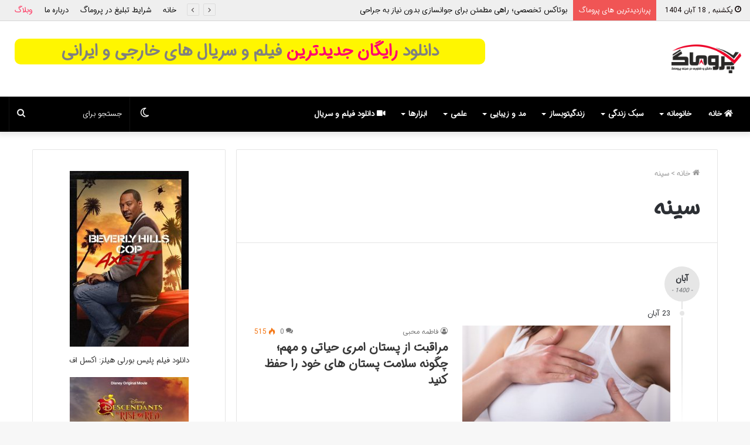

--- FILE ---
content_type: text/html; charset=UTF-8
request_url: https://www.proomag.com/tag/%D8%B3%DB%8C%D9%86%D9%87/
body_size: 23503
content:
<!DOCTYPE html><html dir="rtl" lang="fa-IR" data-skin="light"><head><meta charset="UTF-8"/><link rel="profile" href="https://gmpg.org/xfn/11"/><meta http-equiv='x-dns-prefetch-control' content='on'><link rel='dns-prefetch' href="//cdnjs.cloudflare.com/"/><link rel='dns-prefetch' href="//ajax.googleapis.com/"/><link rel='dns-prefetch' href="//fonts.googleapis.com/"/><link rel='dns-prefetch' href="//fonts.gstatic.com/"/><link rel='dns-prefetch' href="//s.gravatar.com/"/><link rel='dns-prefetch' href="//www.google-analytics.com/"/><link rel='preload' as='image' href="/wp-content/uploads/2019/01/pr-sl-fa1-e1546710094512.png"><link rel='preload' as='font' href="/wp-content/themes/jannah/assets/fonts/tielabs-fonticon/tielabs-fonticon.woff" type='font/woff' crossorigin='anonymous'/><meta name='robots' content='index, follow, max-image-preview:large, max-snippet:-1, max-video-preview:-1'/><title>سینه</title><link rel="stylesheet" href="/wp-content/cache/min/1/c7c570e815e398e4585d23349442aa94.css" data-minify="1"/><link rel="canonical" href="https://www.proomag.com/tag/سینه/"/><meta property="og:locale" content="fa_IR"/><meta property="og:type" content="article"/><meta property="og:title" content="بایگانی‌ها سینه"/><meta property="og:url" content="https://www.proomag.com/tag/سینه/"/><meta property="og:site_name" content="مجله آنلاین پروماگ"/><meta property="og:image" content="https://www.proomag.com/wp-content/uploads/2019/04/photo_2019-01.jpg"/><meta property="og:image:width" content="578"/><meta property="og:image:height" content="500"/><meta property="og:image:type" content="image/jpeg"/><meta name="twitter:card" content="summary_large_image"/><meta name="twitter:site" content="@proomag"/> <script type="application/ld+json" class="yoast-schema-graph">{"@context":"https://schema.org","@graph":[{"@type":"CollectionPage","@id":"https://www.proomag.com/tag/%d8%b3%db%8c%d9%86%d9%87/","url":"https://www.proomag.com/tag/%d8%b3%db%8c%d9%86%d9%87/","name":"سینه","isPartOf":{"@id":"https://www.proomag.com/#website"},"primaryImageOfPage":{"@id":"https://www.proomag.com/tag/%d8%b3%db%8c%d9%86%d9%87/#primaryimage"},"image":{"@id":"https://www.proomag.com/tag/%d8%b3%db%8c%d9%86%d9%87/#primaryimage"},"thumbnailUrl":"https://www.proomag.com/wp-content/uploads/2021/11/سلامت-و-مراقبت-پستان.jpg","breadcrumb":{"@id":"https://www.proomag.com/tag/%d8%b3%db%8c%d9%86%d9%87/#breadcrumb"},"inLanguage":"fa-IR"},{"@type":"ImageObject","inLanguage":"fa-IR","@id":"https://www.proomag.com/tag/%d8%b3%db%8c%d9%86%d9%87/#primaryimage","url":"https://www.proomag.com/wp-content/uploads/2021/11/سلامت-و-مراقبت-پستان.jpg","contentUrl":"https://www.proomag.com/wp-content/uploads/2021/11/سلامت-و-مراقبت-پستان.jpg","width":750,"height":462,"caption":"سلامت و مراقبت پستان"},{"@type":"BreadcrumbList","@id":"https://www.proomag.com/tag/%d8%b3%db%8c%d9%86%d9%87/#breadcrumb","itemListElement":[{"@type":"ListItem","position":1,"name":"خانه","item":"https://www.proomag.com/"},{"@type":"ListItem","position":2,"name":"سینه"}]},{"@type":"WebSite","@id":"https://www.proomag.com/#website","url":"https://www.proomag.com/","name":"مجله آنلاین پروماگ","description":"بارداری و حاملگی | تربیت کودک | آموزش | سلامت | گل و گیاه | فیلم و سینما","publisher":{"@id":"https://www.proomag.com/#organization"},"potentialAction":[{"@type":"SearchAction","target":{"@type":"EntryPoint","urlTemplate":"https://www.proomag.com/?s={search_term_string}"},"query-input":"required name=search_term_string"}],"inLanguage":"fa-IR"},{"@type":"Organization","@id":"https://www.proomag.com/#organization","name":"پروماگ","url":"https://www.proomag.com/","logo":{"@type":"ImageObject","inLanguage":"fa-IR","@id":"https://www.proomag.com/#/schema/logo/image/","url":"https://www.proomag.com/wp-content/uploads/2019/01/pr-sl-fa1-e1546710094512.png","contentUrl":"https://www.proomag.com/wp-content/uploads/2019/01/pr-sl-fa1-e1546710094512.png","width":300,"height":124,"caption":"پروماگ"},"image":{"@id":"https://www.proomag.com/#/schema/logo/image/"},"sameAs":["https://www.facebook.com/Proomag1","https://twitter.com/proomag","https://www.instagram.com/proomag/","https://www.linkedin.com/in/proomag-online-magazine-068880143","https://www.pinterest.com/proomag/","https://www.youtube.com/channel/UCvXBJ41Nd4N8Mt5jYRfB8eQ"]}]}</script> <link rel="alternate" type="application/rss+xml" title="مجله آنلاین پروماگ &raquo; خوراک" href="/feed/"/><link rel="alternate" type="application/rss+xml" title="مجله آنلاین پروماگ &raquo; خوراک دیدگاه‌ها" href="/comments/feed/"/><link rel="alternate" type="application/rss+xml" title="مجله آنلاین پروماگ &raquo; سینه خوراک برچسب" href="../%d8%b3%db%8c%d9%86%d9%87/feed/"/><style id='wp-emoji-styles-inline-css' type='text/css'>img.wp-smiley,img.emoji{display:inline!important;border:none!important;box-shadow:none!important;height:1em!important;width:1em!important;margin:0 0.07em!important;vertical-align:-0.1em!important;background:none!important;padding:0!important}</style><style id='classic-theme-styles-inline-css' type='text/css'> /*! This file is auto-generated */ .wp-block-button__link{color:#fff;background-color:#32373c;border-radius:9999px;box-shadow:none;text-decoration:none;padding:calc(.667em + 2px) calc(1.333em + 2px);font-size:1.125em}.wp-block-file__button{background:#32373c;color:#fff;text-decoration:none}</style><style id='global-styles-inline-css' type='text/css'>body{--wp--preset--color--black:#000;--wp--preset--color--cyan-bluish-gray:#abb8c3;--wp--preset--color--white:#fff;--wp--preset--color--pale-pink:#f78da7;--wp--preset--color--vivid-red:#cf2e2e;--wp--preset--color--luminous-vivid-orange:#ff6900;--wp--preset--color--luminous-vivid-amber:#fcb900;--wp--preset--color--light-green-cyan:#7bdcb5;--wp--preset--color--vivid-green-cyan:#00d084;--wp--preset--color--pale-cyan-blue:#8ed1fc;--wp--preset--color--vivid-cyan-blue:#0693e3;--wp--preset--color--vivid-purple:#9b51e0;--wp--preset--gradient--vivid-cyan-blue-to-vivid-purple:linear-gradient(135deg,rgba(6,147,227,1) 0%,rgb(155,81,224) 100%);--wp--preset--gradient--light-green-cyan-to-vivid-green-cyan:linear-gradient(135deg,rgb(122,220,180) 0%,rgb(0,208,130) 100%);--wp--preset--gradient--luminous-vivid-amber-to-luminous-vivid-orange:linear-gradient(135deg,rgba(252,185,0,1) 0%,rgba(255,105,0,1) 100%);--wp--preset--gradient--luminous-vivid-orange-to-vivid-red:linear-gradient(135deg,rgba(255,105,0,1) 0%,rgb(207,46,46) 100%);--wp--preset--gradient--very-light-gray-to-cyan-bluish-gray:linear-gradient(135deg,rgb(238,238,238) 0%,rgb(169,184,195) 100%);--wp--preset--gradient--cool-to-warm-spectrum:linear-gradient(135deg,rgb(74,234,220) 0%,rgb(151,120,209) 20%,rgb(207,42,186) 40%,rgb(238,44,130) 60%,rgb(251,105,98) 80%,rgb(254,248,76) 100%);--wp--preset--gradient--blush-light-purple:linear-gradient(135deg,rgb(255,206,236) 0%,rgb(152,150,240) 100%);--wp--preset--gradient--blush-bordeaux:linear-gradient(135deg,rgb(254,205,165) 0%,rgb(254,45,45) 50%,rgb(107,0,62) 100%);--wp--preset--gradient--luminous-dusk:linear-gradient(135deg,rgb(255,203,112) 0%,rgb(199,81,192) 50%,rgb(65,88,208) 100%);--wp--preset--gradient--pale-ocean:linear-gradient(135deg,rgb(255,245,203) 0%,rgb(182,227,212) 50%,rgb(51,167,181) 100%);--wp--preset--gradient--electric-grass:linear-gradient(135deg,rgb(202,248,128) 0%,rgb(113,206,126) 100%);--wp--preset--gradient--midnight:linear-gradient(135deg,rgb(2,3,129) 0%,rgb(40,116,252) 100%);--wp--preset--font-size--small:13px;--wp--preset--font-size--medium:20px;--wp--preset--font-size--large:36px;--wp--preset--font-size--x-large:42px;--wp--preset--spacing--20:.44rem;--wp--preset--spacing--30:.67rem;--wp--preset--spacing--40:1rem;--wp--preset--spacing--50:1.5rem;--wp--preset--spacing--60:2.25rem;--wp--preset--spacing--70:3.38rem;--wp--preset--spacing--80:5.06rem;--wp--preset--shadow--natural:6px 6px 9px rgba(0,0,0,.2);--wp--preset--shadow--deep:12px 12px 50px rgba(0,0,0,.4);--wp--preset--shadow--sharp:6px 6px 0 rgba(0,0,0,.2);--wp--preset--shadow--outlined:6px 6px 0 -3px rgba(255,255,255,1),6px 6px rgba(0,0,0,1);--wp--preset--shadow--crisp:6px 6px 0 rgba(0,0,0,1)}:where(.is-layout-flex){gap:.5em}:where(.is-layout-grid){gap:.5em}body .is-layout-flex{display:flex}body .is-layout-flex{flex-wrap:wrap;align-items:center}body .is-layout-flex>*{margin:0}body .is-layout-grid{display:grid}body .is-layout-grid>*{margin:0}:where(.wp-block-columns.is-layout-flex){gap:2em}:where(.wp-block-columns.is-layout-grid){gap:2em}:where(.wp-block-post-template.is-layout-flex){gap:1.25em}:where(.wp-block-post-template.is-layout-grid){gap:1.25em}.has-black-color{color:var(--wp--preset--color--black)!important}.has-cyan-bluish-gray-color{color:var(--wp--preset--color--cyan-bluish-gray)!important}.has-white-color{color:var(--wp--preset--color--white)!important}.has-pale-pink-color{color:var(--wp--preset--color--pale-pink)!important}.has-vivid-red-color{color:var(--wp--preset--color--vivid-red)!important}.has-luminous-vivid-orange-color{color:var(--wp--preset--color--luminous-vivid-orange)!important}.has-luminous-vivid-amber-color{color:var(--wp--preset--color--luminous-vivid-amber)!important}.has-light-green-cyan-color{color:var(--wp--preset--color--light-green-cyan)!important}.has-vivid-green-cyan-color{color:var(--wp--preset--color--vivid-green-cyan)!important}.has-pale-cyan-blue-color{color:var(--wp--preset--color--pale-cyan-blue)!important}.has-vivid-cyan-blue-color{color:var(--wp--preset--color--vivid-cyan-blue)!important}.has-vivid-purple-color{color:var(--wp--preset--color--vivid-purple)!important}.has-black-background-color{background-color:var(--wp--preset--color--black)!important}.has-cyan-bluish-gray-background-color{background-color:var(--wp--preset--color--cyan-bluish-gray)!important}.has-white-background-color{background-color:var(--wp--preset--color--white)!important}.has-pale-pink-background-color{background-color:var(--wp--preset--color--pale-pink)!important}.has-vivid-red-background-color{background-color:var(--wp--preset--color--vivid-red)!important}.has-luminous-vivid-orange-background-color{background-color:var(--wp--preset--color--luminous-vivid-orange)!important}.has-luminous-vivid-amber-background-color{background-color:var(--wp--preset--color--luminous-vivid-amber)!important}.has-light-green-cyan-background-color{background-color:var(--wp--preset--color--light-green-cyan)!important}.has-vivid-green-cyan-background-color{background-color:var(--wp--preset--color--vivid-green-cyan)!important}.has-pale-cyan-blue-background-color{background-color:var(--wp--preset--color--pale-cyan-blue)!important}.has-vivid-cyan-blue-background-color{background-color:var(--wp--preset--color--vivid-cyan-blue)!important}.has-vivid-purple-background-color{background-color:var(--wp--preset--color--vivid-purple)!important}.has-black-border-color{border-color:var(--wp--preset--color--black)!important}.has-cyan-bluish-gray-border-color{border-color:var(--wp--preset--color--cyan-bluish-gray)!important}.has-white-border-color{border-color:var(--wp--preset--color--white)!important}.has-pale-pink-border-color{border-color:var(--wp--preset--color--pale-pink)!important}.has-vivid-red-border-color{border-color:var(--wp--preset--color--vivid-red)!important}.has-luminous-vivid-orange-border-color{border-color:var(--wp--preset--color--luminous-vivid-orange)!important}.has-luminous-vivid-amber-border-color{border-color:var(--wp--preset--color--luminous-vivid-amber)!important}.has-light-green-cyan-border-color{border-color:var(--wp--preset--color--light-green-cyan)!important}.has-vivid-green-cyan-border-color{border-color:var(--wp--preset--color--vivid-green-cyan)!important}.has-pale-cyan-blue-border-color{border-color:var(--wp--preset--color--pale-cyan-blue)!important}.has-vivid-cyan-blue-border-color{border-color:var(--wp--preset--color--vivid-cyan-blue)!important}.has-vivid-purple-border-color{border-color:var(--wp--preset--color--vivid-purple)!important}.has-vivid-cyan-blue-to-vivid-purple-gradient-background{background:var(--wp--preset--gradient--vivid-cyan-blue-to-vivid-purple)!important}.has-light-green-cyan-to-vivid-green-cyan-gradient-background{background:var(--wp--preset--gradient--light-green-cyan-to-vivid-green-cyan)!important}.has-luminous-vivid-amber-to-luminous-vivid-orange-gradient-background{background:var(--wp--preset--gradient--luminous-vivid-amber-to-luminous-vivid-orange)!important}.has-luminous-vivid-orange-to-vivid-red-gradient-background{background:var(--wp--preset--gradient--luminous-vivid-orange-to-vivid-red)!important}.has-very-light-gray-to-cyan-bluish-gray-gradient-background{background:var(--wp--preset--gradient--very-light-gray-to-cyan-bluish-gray)!important}.has-cool-to-warm-spectrum-gradient-background{background:var(--wp--preset--gradient--cool-to-warm-spectrum)!important}.has-blush-light-purple-gradient-background{background:var(--wp--preset--gradient--blush-light-purple)!important}.has-blush-bordeaux-gradient-background{background:var(--wp--preset--gradient--blush-bordeaux)!important}.has-luminous-dusk-gradient-background{background:var(--wp--preset--gradient--luminous-dusk)!important}.has-pale-ocean-gradient-background{background:var(--wp--preset--gradient--pale-ocean)!important}.has-electric-grass-gradient-background{background:var(--wp--preset--gradient--electric-grass)!important}.has-midnight-gradient-background{background:var(--wp--preset--gradient--midnight)!important}.has-small-font-size{font-size:var(--wp--preset--font-size--small)!important}.has-medium-font-size{font-size:var(--wp--preset--font-size--medium)!important}.has-large-font-size{font-size:var(--wp--preset--font-size--large)!important}.has-x-large-font-size{font-size:var(--wp--preset--font-size--x-large)!important}.wp-block-navigation a:where(:not(.wp-element-button)){color:inherit}:where(.wp-block-post-template.is-layout-flex){gap:1.25em}:where(.wp-block-post-template.is-layout-grid){gap:1.25em}:where(.wp-block-columns.is-layout-flex){gap:2em}:where(.wp-block-columns.is-layout-grid){gap:2em}.wp-block-pullquote{font-size:1.5em;line-height:1.6}</style><style id='animate.css-inline-css' type='text/css'>@font-face{font-family:'iransansdn';font-display:swap;src:url(https://www.proomag.com/wp-content/uploads/2021/02/iransansdn.eot);src:url('https://www.proomag.com/wp-content/uploads/2021/02/iransansdn.eot?#iefix') format('embedded-opentype'),url(https://www.proomag.com/wp-content/uploads/2021/02/iransansdn.woff2) format('woff2'),url(https://www.proomag.com/wp-content/uploads/2021/02/iransansdn.woff) format('woff'),url(https://www.proomag.com/wp-content/uploads/2021/02/iransansdn.ttf) format('truetype'),url('https://www.proomag.com/wp-content/uploads/2021/02/iransansdn.svg#svgFontbody') format('svg')}@font-face{font-family:'iransansdn';font-display:swap;src:url(https://www.proomag.com/wp-content/uploads/2021/02/iransansdn.eot);src:url('https://www.proomag.com/wp-content/uploads/2021/02/iransansdn.eot?#iefix') format('embedded-opentype'),url(https://www.proomag.com/wp-content/uploads/2021/02/iransansdn.woff2) format('woff2'),url(https://www.proomag.com/wp-content/uploads/2021/02/iransansdn.woff) format('woff'),url(https://www.proomag.com/wp-content/uploads/2021/02/iransansdn.ttf) format('truetype'),url('https://www.proomag.com/wp-content/uploads/2021/02/iransansdn.svg#svgFontheadings') format('svg')}@font-face{font-family:'iransansdn';font-display:swap;src:url(https://www.proomag.com/wp-content/uploads/2021/02/iransansdn.eot);src:url('https://www.proomag.com/wp-content/uploads/2021/02/iransansdn.eot?#iefix') format('embedded-opentype'),url(https://www.proomag.com/wp-content/uploads/2021/02/iransansdn.woff2) format('woff2'),url(https://www.proomag.com/wp-content/uploads/2021/02/iransansdn.woff) format('woff'),url(https://www.proomag.com/wp-content/uploads/2021/02/iransansdn.ttf) format('truetype'),url('https://www.proomag.com/wp-content/uploads/2021/02/iransansdn.svg#svgFontmenu') format('svg')}body{font-family:'iransansdn'}.logo-text,h1,h2,h3,h4,h5,h6,.the-subtitle{font-family:'iransansdn'}#main-nav .main-menu>ul>li>a{font-family:'iransansdn'}.brand-title,a:hover,.tie-popup-search-submit,#logo.text-logo a,.theme-header nav .components #search-submit:hover,.theme-header .header-nav .components>li:hover>a,.theme-header .header-nav .components li a:hover,.main-menu ul.cats-vertical li a.is-active,.main-menu ul.cats-vertical li a:hover,.main-nav li.mega-menu .post-meta a:hover,.main-nav li.mega-menu .post-box-title a:hover,.search-in-main-nav.autocomplete-suggestions a:hover,#main-nav .menu ul:not(.cats-horizontal) li:hover>a,#main-nav .menu ul li.current-menu-item:not(.mega-link-column)>a,.top-nav .menu li:hover>a,.top-nav .menu>.tie-current-menu>a,.search-in-top-nav.autocomplete-suggestions .post-title a:hover,div.mag-box .mag-box-options .mag-box-filter-links a.active,.mag-box-filter-links .flexMenu-viewMore:hover>a,.stars-rating-active,body .tabs.tabs .active>a,.video-play-icon,.spinner-circle:after,#go-to-content:hover,.comment-list .comment-author .fn,.commentlist .comment-author .fn,blockquote::before,blockquote cite,blockquote.quote-simple p,.multiple-post-pages a:hover,#story-index li .is-current,.latest-tweets-widget .twitter-icon-wrap span,.wide-slider-nav-wrapper .slide,.wide-next-prev-slider-wrapper .tie-slider-nav li:hover span,.review-final-score h3,#mobile-menu-icon:hover .menu-text,body .entry a,.dark-skin body .entry a,.entry .post-bottom-meta a:hover,.comment-list .comment-content a,q a,blockquote a,.widget.tie-weather-widget .icon-basecloud-bg:after,.site-footer a:hover,.site-footer .stars-rating-active,.site-footer .twitter-icon-wrap span,.site-info a:hover{color:#ff2b58}#instagram-link a:hover{color:#ff2b58!important;border-color:#ff2b58!important}#theme-header #main-nav .spinner-circle:after{color:#e74c3c}[type='submit'],.button,.generic-button a,.generic-button button,.theme-header .header-nav .comp-sub-menu a.button.guest-btn:hover,.theme-header .header-nav .comp-sub-menu a.checkout-button,nav.main-nav .menu>li.tie-current-menu>a,nav.main-nav .menu>li:hover>a,.main-menu .mega-links-head:after,.main-nav .mega-menu.mega-cat .cats-horizontal li a.is-active,#mobile-menu-icon:hover .nav-icon,#mobile-menu-icon:hover .nav-icon:before,#mobile-menu-icon:hover .nav-icon:after,.search-in-main-nav.autocomplete-suggestions a.button,.search-in-top-nav.autocomplete-suggestions a.button,.spinner>div,.post-cat,.pages-numbers li.current span,.multiple-post-pages>span,#tie-wrapper .mejs-container .mejs-controls,.mag-box-filter-links a:hover,.slider-arrow-nav a:not(.pagination-disabled):hover,.comment-list .reply a:hover,.commentlist .reply a:hover,#reading-position-indicator,#story-index-icon,.videos-block .playlist-title,.review-percentage .review-item span span,.tie-slick-dots li.slick-active button,.tie-slick-dots li button:hover,.digital-rating-static,.timeline-widget li a:hover .date:before,#wp-calendar #today,.posts-list-counter li.widget-post-list:before,.cat-counter a+span,.tie-slider-nav li span:hover,.fullwidth-area .widget_tag_cloud .tagcloud a:hover,.magazine2:not(.block-head-4) .dark-widgetized-area ul.tabs a:hover,.magazine2:not(.block-head-4) .dark-widgetized-area ul.tabs .active a,.magazine1 .dark-widgetized-area ul.tabs a:hover,.magazine1 .dark-widgetized-area ul.tabs .active a,.block-head-4.magazine2 .dark-widgetized-area .tabs.tabs .active a,.block-head-4.magazine2 .dark-widgetized-area .tabs>.active a:before,.block-head-4.magazine2 .dark-widgetized-area .tabs>.active a:after,.demo_store,.demo #logo:after,.demo #sticky-logo:after,.widget.tie-weather-widget,span.video-close-btn:hover,#go-to-top,.latest-tweets-widget .slider-links .button:not(:hover){background-color:#ff2b58;color:#FFF}.tie-weather-widget .widget-title .the-subtitle,.block-head-4.magazine2 #footer .tabs .active a:hover{color:#FFF}pre,code,.pages-numbers li.current span,.theme-header .header-nav .comp-sub-menu a.button.guest-btn:hover,.multiple-post-pages>span,.post-content-slideshow .tie-slider-nav li span:hover,#tie-body .tie-slider-nav li>span:hover,.slider-arrow-nav a:not(.pagination-disabled):hover,.main-nav .mega-menu.mega-cat .cats-horizontal li a.is-active,.main-nav .mega-menu.mega-cat .cats-horizontal li a:hover,.main-menu .menu>li>.menu-sub-content{border-color:#ff2b58}.main-menu .menu>li.tie-current-menu{border-bottom-color:#ff2b58}.top-nav .menu li.tie-current-menu>a:before,.top-nav .menu li.menu-item-has-children:hover>a:before{border-top-color:#ff2b58}.main-nav .main-menu .menu>li.tie-current-menu>a:before,.main-nav .main-menu .menu>li:hover>a:before{border-top-color:#FFF}header.main-nav-light .main-nav .menu-item-has-children li:hover>a:before,header.main-nav-light .main-nav .mega-menu li:hover>a:before{border-left-color:#ff2b58}.rtl header.main-nav-light .main-nav .menu-item-has-children li:hover>a:before,.rtl header.main-nav-light .main-nav .mega-menu li:hover>a:before{border-right-color:#ff2b58;border-left-color:transparent}.top-nav ul.menu li .menu-item-has-children:hover>a:before{border-top-color:transparent;border-left-color:#ff2b58}.rtl .top-nav ul.menu li .menu-item-has-children:hover>a:before{border-left-color:transparent;border-right-color:#ff2b58}::-moz-selection{background-color:#ff2b58;color:#FFF}::selection{background-color:#ff2b58;color:#FFF}circle.circle_bar{stroke:#ff2b58}#reading-position-indicator{box-shadow:0 0 10px rgba(255,43,88,.7)}#logo.text-logo a:hover,body .entry a:hover,.dark-skin body .entry a:hover,.comment-list .comment-content a:hover,.block-head-4.magazine2 .site-footer .tabs li a:hover,q a:hover,blockquote a:hover{color:#cd0026}.button:hover,input[type='submit']:hover,.generic-button a:hover,.generic-button button:hover,a.post-cat:hover,.site-footer .button:hover,.site-footer [type='submit']:hover,.search-in-main-nav.autocomplete-suggestions a.button:hover,.search-in-top-nav.autocomplete-suggestions a.button:hover,.theme-header .header-nav .comp-sub-menu a.checkout-button:hover{background-color:#cd0026;color:#FFF}.theme-header .header-nav .comp-sub-menu a.checkout-button:not(:hover),body .entry a.button{color:#FFF}#story-index.is-compact .story-index-content{background-color:#ff2b58}#story-index.is-compact .story-index-content a,#story-index.is-compact .story-index-content .is-current{color:#FFF}#tie-body .has-block-head-4,#tie-body .mag-box-title h3,#tie-body .comment-reply-title,#tie-body .related.products>h2,#tie-body .up-sells>h2,#tie-body .cross-sells>h2,#tie-body .cart_totals>h2,#tie-body .bbp-form legend,#tie-body .mag-box-title h3 a,#tie-body .section-title-default a,#tie-body #cancel-comment-reply-link{color:#FFF}#tie-body .has-block-head-4:before,#tie-body .mag-box-title h3:before,#tie-body .comment-reply-title:before,#tie-body .related.products>h2:before,#tie-body .up-sells>h2:before,#tie-body .cross-sells>h2:before,#tie-body .cart_totals>h2:before,#tie-body .bbp-form legend:before{background-color:#ff2b58}#tie-body .block-more-button{color:#ff2b58}#tie-body .block-more-button:hover{color:#cd0026}#tie-body .has-block-head-4:after,#tie-body .mag-box-title h3:after,#tie-body .comment-reply-title:after,#tie-body .related.products>h2:after,#tie-body .up-sells>h2:after,#tie-body .cross-sells>h2:after,#tie-body .cart_totals>h2:after,#tie-body .bbp-form legend:after{background-color:#ff2b58}html .brand-title,html a:hover,html .tie-popup-search-submit,html #logo.text-logo a,html .theme-header nav .components #search-submit:hover,html .theme-header .header-nav .components>li:hover>a,html .theme-header .header-nav .components li a:hover,html .main-menu ul.cats-vertical li a.is-active,html .main-menu ul.cats-vertical li a:hover,html .main-nav li.mega-menu .post-meta a:hover,html .main-nav li.mega-menu .post-box-title a:hover,html .search-in-main-nav.autocomplete-suggestions a:hover,html #main-nav .menu ul:not(.cats-horizontal) li:hover>a,html #main-nav .menu ul li.current-menu-item:not(.mega-link-column)>a,html .top-nav .menu li:hover>a,html .top-nav .menu>.tie-current-menu>a,html .search-in-top-nav.autocomplete-suggestions .post-title a:hover,html div.mag-box .mag-box-options .mag-box-filter-links a.active,html .mag-box-filter-links .flexMenu-viewMore:hover>a,html .stars-rating-active,html body .tabs.tabs .active>a,html .video-play-icon,html .spinner-circle:after,html #go-to-content:hover,html .comment-list .comment-author .fn,html .commentlist .comment-author .fn,html blockquote::before,html blockquote cite,html blockquote.quote-simple p,html .multiple-post-pages a:hover,html #story-index li .is-current,html .latest-tweets-widget .twitter-icon-wrap span,html .wide-slider-nav-wrapper .slide,html .wide-next-prev-slider-wrapper .tie-slider-nav li:hover span,html .review-final-score h3,html #mobile-menu-icon:hover .menu-text,html body .entry a,html .dark-skin body .entry a,html .entry .post-bottom-meta a:hover,html .comment-list .comment-content a,html q a,html blockquote a,html .widget.tie-weather-widget .icon-basecloud-bg:after,html .site-footer a:hover,html .site-footer .stars-rating-active,html .site-footer .twitter-icon-wrap span,html .site-info a:hover{color:#ff2b58}html #instagram-link a:hover{color:#ff2b58!important;border-color:#ff2b58!important}html #theme-header #main-nav .spinner-circle:after{color:#e74c3c}html [type='submit'],html .button,html .generic-button a,html .generic-button button,html .theme-header .header-nav .comp-sub-menu a.button.guest-btn:hover,html .theme-header .header-nav .comp-sub-menu a.checkout-button,html nav.main-nav .menu>li.tie-current-menu>a,html nav.main-nav .menu>li:hover>a,html .main-menu .mega-links-head:after,html .main-nav .mega-menu.mega-cat .cats-horizontal li a.is-active,html #mobile-menu-icon:hover .nav-icon,html #mobile-menu-icon:hover .nav-icon:before,html #mobile-menu-icon:hover .nav-icon:after,html .search-in-main-nav.autocomplete-suggestions a.button,html .search-in-top-nav.autocomplete-suggestions a.button,html .spinner>div,html .post-cat,html .pages-numbers li.current span,html .multiple-post-pages>span,html #tie-wrapper .mejs-container .mejs-controls,html .mag-box-filter-links a:hover,html .slider-arrow-nav a:not(.pagination-disabled):hover,html .comment-list .reply a:hover,html .commentlist .reply a:hover,html #reading-position-indicator,html #story-index-icon,html .videos-block .playlist-title,html .review-percentage .review-item span span,html .tie-slick-dots li.slick-active button,html .tie-slick-dots li button:hover,html .digital-rating-static,html .timeline-widget li a:hover .date:before,html #wp-calendar #today,html .posts-list-counter li.widget-post-list:before,html .cat-counter a+span,html .tie-slider-nav li span:hover,html .fullwidth-area .widget_tag_cloud .tagcloud a:hover,html .magazine2:not(.block-head-4) .dark-widgetized-area ul.tabs a:hover,html .magazine2:not(.block-head-4) .dark-widgetized-area ul.tabs .active a,html .magazine1 .dark-widgetized-area ul.tabs a:hover,html .magazine1 .dark-widgetized-area ul.tabs .active a,html .block-head-4.magazine2 .dark-widgetized-area .tabs.tabs .active a,html .block-head-4.magazine2 .dark-widgetized-area .tabs>.active a:before,html .block-head-4.magazine2 .dark-widgetized-area .tabs>.active a:after,html .demo_store,html .demo #logo:after,html .demo #sticky-logo:after,html .widget.tie-weather-widget,html span.video-close-btn:hover,html #go-to-top,html .latest-tweets-widget .slider-links .button:not(:hover){background-color:#ff2b58;color:#FFF}html .tie-weather-widget .widget-title .the-subtitle,html .block-head-4.magazine2 #footer .tabs .active a:hover{color:#FFF}html pre,html code,html .pages-numbers li.current span,html .theme-header .header-nav .comp-sub-menu a.button.guest-btn:hover,html .multiple-post-pages>span,html .post-content-slideshow .tie-slider-nav li span:hover,html #tie-body .tie-slider-nav li>span:hover,html .slider-arrow-nav a:not(.pagination-disabled):hover,html .main-nav .mega-menu.mega-cat .cats-horizontal li a.is-active,html .main-nav .mega-menu.mega-cat .cats-horizontal li a:hover,html .main-menu .menu>li>.menu-sub-content{border-color:#ff2b58}html .main-menu .menu>li.tie-current-menu{border-bottom-color:#ff2b58}html .top-nav .menu li.tie-current-menu>a:before,html .top-nav .menu li.menu-item-has-children:hover>a:before{border-top-color:#ff2b58}html .main-nav .main-menu .menu>li.tie-current-menu>a:before,html .main-nav .main-menu .menu>li:hover>a:before{border-top-color:#FFF}html header.main-nav-light .main-nav .menu-item-has-children li:hover>a:before,html header.main-nav-light .main-nav .mega-menu li:hover>a:before{border-left-color:#ff2b58}html .rtl header.main-nav-light .main-nav .menu-item-has-children li:hover>a:before,html .rtl header.main-nav-light .main-nav .mega-menu li:hover>a:before{border-right-color:#ff2b58;border-left-color:transparent}html .top-nav ul.menu li .menu-item-has-children:hover>a:before{border-top-color:transparent;border-left-color:#ff2b58}html .rtl .top-nav ul.menu li .menu-item-has-children:hover>a:before{border-left-color:transparent;border-right-color:#ff2b58}html ::-moz-selection{background-color:#ff2b58;color:#FFF}html ::selection{background-color:#ff2b58;color:#FFF}html circle.circle_bar{stroke:#ff2b58}html #reading-position-indicator{box-shadow:0 0 10px rgba(255,43,88,.7)}html #logo.text-logo a:hover,html body .entry a:hover,html .dark-skin body .entry a:hover,html .comment-list .comment-content a:hover,html .block-head-4.magazine2 .site-footer .tabs li a:hover,html q a:hover,html blockquote a:hover{color:#cd0026}html .button:hover,html input[type='submit']:hover,html .generic-button a:hover,html .generic-button button:hover,html a.post-cat:hover,html .site-footer .button:hover,html .site-footer [type='submit']:hover,html .search-in-main-nav.autocomplete-suggestions a.button:hover,html .search-in-top-nav.autocomplete-suggestions a.button:hover,html .theme-header .header-nav .comp-sub-menu a.checkout-button:hover{background-color:#cd0026;color:#FFF}html .theme-header .header-nav .comp-sub-menu a.checkout-button:not(:hover),html body .entry a.button{color:#FFF}html #story-index.is-compact .story-index-content{background-color:#ff2b58}html #story-index.is-compact .story-index-content a,html #story-index.is-compact .story-index-content .is-current{color:#FFF}html #tie-body .has-block-head-4,html #tie-body .mag-box-title h3,html #tie-body .comment-reply-title,html #tie-body .related.products>h2,html #tie-body .up-sells>h2,html #tie-body .cross-sells>h2,html #tie-body .cart_totals>h2,html #tie-body .bbp-form legend,html #tie-body .mag-box-title h3 a,html #tie-body .section-title-default a,html #tie-body #cancel-comment-reply-link{color:#FFF}html #tie-body .has-block-head-4:before,html #tie-body .mag-box-title h3:before,html #tie-body .comment-reply-title:before,html #tie-body .related.products>h2:before,html #tie-body .up-sells>h2:before,html #tie-body .cross-sells>h2:before,html #tie-body .cart_totals>h2:before,html #tie-body .bbp-form legend:before{background-color:#ff2b58}html #tie-body .block-more-button{color:#ff2b58}html #tie-body .block-more-button:hover{color:#cd0026}html #tie-body .has-block-head-4:after,html #tie-body .mag-box-title h3:after,html #tie-body .comment-reply-title:after,html #tie-body .related.products>h2:after,html #tie-body .up-sells>h2:after,html #tie-body .cross-sells>h2:after,html #tie-body .cart_totals>h2:after,html #tie-body .bbp-form legend:after{background-color:#ff2b58}html #top-nav,html #top-nav .sub-menu,html #top-nav .comp-sub-menu,html #top-nav .ticker-content,html #top-nav .ticker-swipe,html .top-nav-boxed #top-nav .topbar-wrapper,html .search-in-top-nav.autocomplete-suggestions,html #top-nav .guest-btn:not(:hover){background-color:#efefef}html #top-nav *,html .search-in-top-nav.autocomplete-suggestions{border-color:rgba(0,0,0,.08)}html #top-nav .icon-basecloud-bg:after{color:#efefef}html #top-nav a:not(:hover),html #top-nav input,html #top-nav #search-submit,html #top-nav .fa-spinner,html #top-nav .dropdown-social-icons li a span,html #top-nav .components>li .social-link:not(:hover) span,html .search-in-top-nav.autocomplete-suggestions a{color:#0a0a0a}html #top-nav .menu-item-has-children>a:before{border-top-color:#0a0a0a}html #top-nav li .menu-item-has-children>a:before{border-top-color:transparent;border-left-color:#0a0a0a}html .rtl #top-nav .menu li .menu-item-has-children>a:before{border-left-color:transparent;border-right-color:#0a0a0a}html #top-nav input::-moz-placeholder{color:#0a0a0a}html #top-nav input:-moz-placeholder{color:#0a0a0a}html #top-nav input:-ms-input-placeholder{color:#0a0a0a}html #top-nav input::-webkit-input-placeholder{color:#0a0a0a}html #top-nav .comp-sub-menu .button:hover,html #top-nav .checkout-button,html .search-in-top-nav.autocomplete-suggestions .button{background-color:#ff2b58}html #top-nav a:hover,html #top-nav .menu li:hover>a,html #top-nav .menu>.tie-current-menu>a,html #top-nav .components>li:hover>a,html #top-nav .components #search-submit:hover,html .search-in-top-nav.autocomplete-suggestions .post-title a:hover{color:#ff2b58}html #top-nav .comp-sub-menu .button:hover{border-color:#ff2b58}html #top-nav .tie-current-menu>a:before,html #top-nav .menu .menu-item-has-children:hover>a:before{border-top-color:#ff2b58}html #top-nav .menu li .menu-item-has-children:hover>a:before{border-top-color:transparent;border-left-color:#ff2b58}html .rtl #top-nav .menu li .menu-item-has-children:hover>a:before{border-left-color:transparent;border-right-color:#ff2b58}html #top-nav .comp-sub-menu .button:hover,html #top-nav .comp-sub-menu .checkout-button,html .search-in-top-nav.autocomplete-suggestions .button{color:#FFF}html #top-nav .comp-sub-menu .checkout-button:hover,html .search-in-top-nav.autocomplete-suggestions .button:hover{background-color:#e10d3a}html #top-nav,html #top-nav .comp-sub-menu,html #top-nav .tie-weather-widget{color:#0a0000}html .search-in-top-nav.autocomplete-suggestions .post-meta,html .search-in-top-nav.autocomplete-suggestions .post-meta a:not(:hover){color:rgba(10,0,0,.7)}html #top-nav .weather-icon .icon-cloud,html #top-nav .weather-icon .icon-basecloud-bg,html #top-nav .weather-icon .icon-cloud-behind{color:#0a0000!important}html #main-nav,html #main-nav .menu-sub-content,html #main-nav .comp-sub-menu,html #main-nav .guest-btn:not(:hover),html #main-nav ul.cats-vertical li a.is-active,html #main-nav ul.cats-vertical li a:hover.search-in-main-nav.autocomplete-suggestions{background-color:#000}html #main-nav{border-width:0}html #theme-header #main-nav:not(.fixed-nav){bottom:0}html #main-nav .icon-basecloud-bg:after{color:#000}html #main-nav *,html .search-in-main-nav.autocomplete-suggestions{border-color:rgba(255,255,255,.07)}html .main-nav-boxed #main-nav .main-menu-wrapper{border-width:0}html #main-nav .menu li.menu-item-has-children>a:before,html #main-nav .main-menu .mega-menu>a:before{border-top-color:#fff}html #main-nav .menu li .menu-item-has-children>a:before,html #main-nav .mega-menu .menu-item-has-children>a:before{border-top-color:transparent;border-left-color:#fff}html .rtl #main-nav .menu li .menu-item-has-children>a:before,html .rtl #main-nav .mega-menu .menu-item-has-children>a:before{border-left-color:transparent;border-right-color:#fff}html #main-nav a:not(:hover),html #main-nav a.social-link:not(:hover) span,html #main-nav .dropdown-social-icons li a span,html .search-in-main-nav.autocomplete-suggestions a{color:#fff}html #main-nav .comp-sub-menu .button:hover,html #main-nav .menu>li.tie-current-menu,html #main-nav .menu>li>.menu-sub-content,html #main-nav .cats-horizontal a.is-active,html #main-nav .cats-horizontal a:hover{border-color:#e74c3c}html #main-nav .menu>li.tie-current-menu>a,html #main-nav .menu>li:hover>a,html #main-nav .mega-links-head:after,html #main-nav .comp-sub-menu .button:hover,html #main-nav .comp-sub-menu .checkout-button,html #main-nav .cats-horizontal a.is-active,html #main-nav .cats-horizontal a:hover,html .search-in-main-nav.autocomplete-suggestions .button,html #main-nav .spinner>div{background-color:#e74c3c}html #main-nav .menu ul li:hover>a,html #main-nav .menu ul li.current-menu-item:not(.mega-link-column)>a,html #main-nav .components a:hover,html #main-nav .components>li:hover>a,html #main-nav #search-submit:hover,html #main-nav .cats-vertical a.is-active,html #main-nav .cats-vertical a:hover,html #main-nav .mega-menu .post-meta a:hover,html #main-nav .mega-menu .post-box-title a:hover,html .search-in-main-nav.autocomplete-suggestions a:hover,html #main-nav .spinner-circle:after{color:#e74c3c}html #main-nav .menu>li.tie-current-menu>a,html #main-nav .menu>li:hover>a,html #main-nav .components .button:hover,html #main-nav .comp-sub-menu .checkout-button,html .theme-header #main-nav .mega-menu .cats-horizontal a.is-active,html .theme-header #main-nav .mega-menu .cats-horizontal a:hover,html .search-in-main-nav.autocomplete-suggestions a.button{color:#FFF}html #main-nav .menu>li.tie-current-menu>a:before,html #main-nav .menu>li:hover>a:before{border-top-color:#FFF}html .main-nav-light #main-nav .menu-item-has-children li:hover>a:before,html .main-nav-light #main-nav .mega-menu li:hover>a:before{border-left-color:#e74c3c}html .rtl .main-nav-light #main-nav .menu-item-has-children li:hover>a:before,html .rtl .main-nav-light #main-nav .mega-menu li:hover>a:before{border-right-color:#e74c3c;border-left-color:transparent}html .search-in-main-nav.autocomplete-suggestions .button:hover,html #main-nav .comp-sub-menu .checkout-button:hover{background-color:#c92e1e}html #main-nav,html #main-nav input,html #main-nav #search-submit,html #main-nav .fa-spinner,html #main-nav .comp-sub-menu,html #main-nav .tie-weather-widget{color:#e8e8e8}html #main-nav input::-moz-placeholder{color:#e8e8e8}html #main-nav input:-moz-placeholder{color:#e8e8e8}html #main-nav input:-ms-input-placeholder{color:#e8e8e8}html #main-nav input::-webkit-input-placeholder{color:#e8e8e8}html #main-nav .mega-menu .post-meta,html #main-nav .mega-menu .post-meta a,html .search-in-main-nav.autocomplete-suggestions .post-meta{color:rgba(232,232,232,.6)}html #main-nav .weather-icon .icon-cloud,html #main-nav .weather-icon .icon-basecloud-bg,html #main-nav .weather-icon .icon-cloud-behind{color:#e8e8e8!important}@media (min-width:992px){html .sidebar{width:30%}html .main-content{width:70%}}.review-summary{display:none}</style><style id='rocket-lazyload-inline-css' type='text/css'>.rll-youtube-player{position:relative;padding-bottom:56.23%;height:0;overflow:hidden;max-width:100%}.rll-youtube-player iframe{position:absolute;top:0;left:0;width:100%;height:100%;z-index:100;background:0 0}.rll-youtube-player img{bottom:0;display:block;left:0;margin:auto;max-width:100%;width:100%;position:absolute;right:0;top:0;border:none;height:auto;cursor:pointer;-webkit-transition:.4s all;-moz-transition:.4s all;transition:.4s all}.rll-youtube-player img:hover{-webkit-filter:brightness(75%)}.rll-youtube-player .play{height:72px;width:72px;left:50%;top:50%;margin-left:-36px;margin-top:-36px;position:absolute;background:url(https://www.proomag.com/wp-content/plugins/wp-rocket/assets/img/youtube.png) no-repeat;cursor:pointer}</style> <script type="text/javascript" src="https://www.proomag.com/wp-content/cache/busting/1/wp-includes/js/jquery/jquery.min-3.7.1.js" id="jquery-core-js"></script> <link rel="https://api.w.org/" href="/wp-json/"/><link rel="alternate" type="application/json" href="/wp-json/wp/v2/tags/3364"/><link rel="EditURI" type="application/rsd+xml" title="RSD" href="/xmlrpc.php?rsd"/><meta name="generator" content="WordPress 6.5.7"/> <script type="text/javascript">var dagp_ajax_url = "https://www.proomag.com/wp-admin/admin-ajax.php";var dagp_nonce = "d760aba1ce";</script><meta http-equiv="X-UA-Compatible" content="IE=edge"><meta name="mihanbacklink" content="COwHqfk2TiiJllxcHvcE8hMA4iCmC15c"> <script data-no-minify="1" async src="https://www.proomag.com/wp-content/cache/busting/1/gtm-a2a50d013e3f7773668b1433050123e9.js"></script> <script>window.dataLayer = window.dataLayer || [];
  function gtag(){dataLayer.push(arguments);}
  gtag('js', new Date());

  gtag('config', 'UA-100757930-1');</script> <meta name="theme-color" content="#ff2b58"/><meta name="viewport" content="width=device-width, initial-scale=1.0"/><meta name="generator" content="Elementor 3.12.1; features: a11y_improvements, additional_custom_breakpoints; settings: css_print_method-external, google_font-enabled, font_display-auto"><link rel="icon" href="/wp-content/uploads/2019/01/favicon-e1546713170432-150x150.png" sizes="32x32"/><link rel="icon" href="/wp-content/uploads/2019/01/favicon-e1546713170432-300x300.png" sizes="192x192"/><link rel="apple-touch-icon" href="/wp-content/uploads/2019/01/favicon-e1546713170432-300x300.png"/><meta name="msapplication-TileImage" content="https://www.proomag.com/wp-content/uploads/2019/01/favicon-e1546713170432-300x300.png"/><style type="text/css" id="wp-custom-css">.wp-block-group__inner-container{text-align:center}</style><noscript><style id="rocket-lazyload-nojs-css">.rll-youtube-player,[data-lazy-src]{display:none!important}</style></noscript></head><body id="tie-body" class="rtl archive tag tag-3364 tie-no-js wrapper-has-shadow block-head-4 block-head-6 magazine1 is-lazyload is-thumb-overlay-disabled is-desktop is-header-layout-3 has-header-ad sidebar-left has-sidebar hide_breaking_news elementor-default elementor-kit-21059"><div class="background-overlay"><div id="tie-container" class="site tie-container"><div id="tie-wrapper"><header id="theme-header" class="theme-header header-layout-3 main-nav-dark main-nav-default-dark main-nav-below has-stream-item top-nav-active top-nav-light top-nav-default-light top-nav-above has-shadow is-stretch-header has-normal-width-logo has-custom-sticky-logo mobile-header-default"><nav id="top-nav" class="has-date-breaking-menu top-nav header-nav has-breaking-news" aria-label="ناوبری ثانویه"><div class="container"><div class="topbar-wrapper"><div class="topbar-today-date tie-icon"> یکشنبه , 18 آبان 1404</div><div class="tie-alignleft"><div class="breaking controls-is-active"><span class="breaking-title"> <span class="tie-icon-bolt breaking-icon" aria-hidden="true"></span> <span class="breaking-title-text">پربازدیدترین های پروماگ</span> </span><ul id="breaking-news-in-header" class="breaking-news" data-type="reveal" data-arrows="true"><li class="news-item"> <a href="/%d8%a8%d9%88%d8%aa%d8%a7%da%a9%d8%b3-%d8%aa%d8%ae%d8%b5%d8%b5%db%8c/">بوتاکس تخصصی؛ راهی مطمئن برای جوانسازی بدون نیاز به جراحی</a></li><li class="news-item"> <a href="/%d8%a7%d8%ac%d8%b1%d8%a7%db%8c-%d8%aa%d8%ae%d8%b5%d8%b5%db%8c-%d9%be%d9%84%d9%87-%da%af%d8%b1%d8%af/">اجرای تخصصی پله گرد در رشت</a></li><li class="news-item"> <a href="/%d8%a8%d9%87%d8%aa%d8%b1%db%8c%d9%86-%d9%85%d8%af%d9%84%d9%87%d8%a7%db%8c-%da%a9%d8%aa%d9%88%d9%86%db%8c-%d9%86%d8%a7%db%8c%da%a9/">بهترین مدل‌های کتونی نایک در 2025</a></li><li class="news-item"> <a href="/%d9%be%d8%a7%d8%b1%da%86%d9%87-%d8%b2%d9%85%d8%b3%d8%aa%d8%a7%d9%86%db%8c/">پارچه‌ زمستانی ترند امسال که استایل شما را فوق‌العاده می‌کنند+معرفی</a></li><li class="news-item"> <a href="/%d9%86%d9%88%d8%a2%d9%88%d8%b1%db%8c-%d9%88-%d8%ae%d9%84%d8%a7%d9%82%db%8c%d8%aa-%d8%af%d8%b1-%d8%b7%d8%b1%d8%a7%d8%ad%db%8c-%d8%af%d8%a7%d8%ae%d9%84%db%8c/">نوآوری و خلاقیت در طراحی داخلی</a></li><li class="news-item"> <a href="/%d8%a7%d8%b3%d8%aa%d9%81%d8%a7%d8%af%d9%87-%d8%b5%d8%ad%db%8c%d8%ad-%d8%a7%d8%b2-%d8%b9%d8%b7%d8%b1-%d8%b2%d9%86%d8%a7%d9%86%d9%87/">5 راز استفاده از عطر که هر خانمی باید بداند!</a></li><li class="news-item"> <a href="/%d8%a7%d9%86%d8%aa%d8%ae%d8%a7%d8%a8-%d8%b4%d8%b1%da%a9%d8%aa-%d8%ae%d8%af%d9%85%d8%a7%d8%aa-%d9%86%d8%b8%d8%a7%d9%81%d8%aa%db%8c/">راهنمای انتخاب شرکت خدمات نظافتی مطمئن برای خانم‌های شاغل</a></li><li class="news-item"> <a href="/%d8%b1%d8%a7%d9%87%d9%86%d9%85%d8%a7%db%8c-%da%a9%d8%a7%d9%85%d9%84-%d8%a7%d8%b3%d8%aa%d8%a7%db%8c%d9%84-%d8%b2%d9%86%d8%a7%d9%86%d9%87/">راهنمای کامل استایل با شلوار بگ زنانه</a></li><li class="news-item"> <a href="/%d8%aa%d8%b4%d8%ae%db%8c%d8%b5-%d8%b3%d8%a7%d8%b9%d8%aa-%d8%a7%d8%b5%d9%84-%d8%a7%d8%b2-%d9%81%db%8c%da%a9/">چگونه ساعت اصل را از فیک تشخیص دهیم؟</a></li><li class="news-item"> <a href="/%d8%b1%d8%a7%d9%87%d9%86%d9%85%d8%a7%db%8c-%da%a9%d8%a7%d9%85%d9%84-%d8%aa%d8%a3%d8%b3%db%8c%d8%b3-%da%af%d8%a7%d9%84%d8%b1%db%8c-%d8%b3%d8%a7%d8%b9%d8%aa-%d9%85%da%86%db%8c-%d8%a7%d8%b2-%d8%a7/">راهنمای کامل تأسیس گالری ساعت مچی | از ایده تا فروش حرفه‌ای</a></li></ul></div></div><div class="tie-alignright"><div class="top-menu header-menu"><ul id="menu-menu_fa" class="menu"><li id="menu-item-2681" class="menu-item menu-item-type-post_type menu-item-object-page menu-item-home menu-item-2681"><a href="/">خانه</a></li><li id="menu-item-22213" class="menu-item menu-item-type-post_type menu-item-object-page menu-item-22213"><a href="/%d8%aa%d8%a8%d9%84%db%8c%d8%ba%d8%a7%d8%aa-%d8%aa%d8%a8%d9%84%db%8c%d8%ba/">شرایط تبلیغ در پروماگ</a></li><li id="menu-item-2682" class="menu-item menu-item-type-post_type menu-item-object-page menu-item-2682"><a href="/%d9%be%d8%b1%d9%88%d9%85%d8%a7%da%af-%d9%85%d8%ac%d9%84%d9%87-%d8%a2%d9%86%d9%84%d8%a7%db%8c%d9%86-%d9%85%d8%b9%d8%b1%d9%81%db%8c-%d9%88-%d8%a8%d8%b1%d8%b1%d8%b3%db%8c-%d8%ac%d8%af%db%8c%d8%af%d8%aa/%d8%af%d8%b1%d8%a8%d8%a7%d8%b1%d9%87-%d9%85%d8%a7/">درباره ما</a></li><li id="menu-item-6280" class="menu-item menu-item-type-post_type menu-item-object-page current_page_parent menu-item-6280 tie-current-menu"><a href="/%d9%88%d8%a8%d9%84%d8%a7%da%af/">وبلاگ</a></li></ul></div></div></div></div></nav><div class="container header-container"><div class="tie-row logo-row"><div class="logo-wrapper"><div class="tie-col-md-4 logo-container clearfix"><div id="logo" class="image-logo"> <a title="مجله آنلاین پروماگ" href="/"> <picture id="tie-logo-default" class="tie-logo-default tie-logo-picture"> <source class="tie-logo-source-default tie-logo-source" data-lazy-srcset="https://www.proomag.com/wp-content/uploads/2019/01/pr-sl-fa1-e1546710094512.png"> <img class="tie-logo-img-default tie-logo-img" src="data:image/svg+xml,%3Csvg%20xmlns='http://www.w3.org/2000/svg'%20viewBox='0%200%20300%2049'%3E%3C/svg%3E" alt="مجله آنلاین پروماگ" width="300" height="49" style="max-height:49px !important; width: auto;" data-lazy-src="/wp-content/uploads/2019/01/pr-sl-fa1-e1546710094512.png"/><noscript><img class="tie-logo-img-default tie-logo-img rocket-lazyload" src="/wp-content/uploads/2019/01/pr-sl-fa1-e1546710094512.png" alt="مجله آنلاین پروماگ" width="300" height="49" style="max-height:49px !important; width: auto;"/></noscript> </picture> <picture id="tie-logo-inverted" class="tie-logo-inverted tie-logo-picture"> <source class="tie-logo-source-inverted tie-logo-source" id="tie-logo-inverted-source" data-lazy-srcset="https://www.proomag.com/wp-content/uploads/2019/01/pr-sl-fa1-e1546710094512.png"> <img class="tie-logo-img-inverted tie-logo-img" id="tie-logo-inverted-img" src="data:image/svg+xml,%3Csvg%20xmlns='http://www.w3.org/2000/svg'%20viewBox='0%200%20300%2049'%3E%3C/svg%3E" alt="مجله آنلاین پروماگ" width="300" height="49" style="max-height:49px !important; width: auto;" data-lazy-src="/wp-content/uploads/2019/01/pr-sl-fa1-e1546710094512.png"/><noscript><img class="tie-logo-img-inverted tie-logo-img rocket-lazyload" id="tie-logo-inverted-img" src="/wp-content/uploads/2019/01/pr-sl-fa1-e1546710094512.png" alt="مجله آنلاین پروماگ" width="300" height="49" style="max-height:49px !important; width: auto;"/></noscript> </picture> </a></div><div id="mobile-header-components-area_2" class="mobile-header-components"><ul class="components"><li class="mobile-component_menu custom-menu-link"><a href="#" id="mobile-menu-icon"><span class="tie-mobile-menu-icon nav-icon is-layout-1"></span><span class="screen-reader-text">منو</span></a></li></ul></div></div></div><div class="tie-col-md-8 stream-item stream-item-top-wrapper"><div class="stream-item-top"><div data-elementor-type="page" data-elementor-id="27605" class="elementor elementor-27605"><div class="elementor-inner"><div class="elementor-section-wrap"><section class="elementor-section elementor-top-section elementor-element elementor-element-5311d5f7 elementor-section-boxed elementor-section-height-default elementor-section-height-default" data-id="5311d5f7" data-element_type="section"><div class="elementor-container elementor-column-gap-default"><div class="elementor-row"><div class="elementor-column elementor-col-100 elementor-top-column elementor-element elementor-element-7a3ce63" data-id="7a3ce63" data-element_type="column"><div class="elementor-column-wrap elementor-element-populated"><div class="elementor-widget-wrap"><div class="elementor-element elementor-element-c6fb1bf elementor-headline--style-rotate elementor-widget elementor-widget-animated-headline" data-id="c6fb1bf" data-element_type="widget" data-settings="{&quot;headline_style&quot;:&quot;rotate&quot;,&quot;animation_type&quot;:&quot;slide-down&quot;,&quot;rotating_text&quot;:&quot;\u0631\u0627\u06cc\u06af\u0627\u0646 \u062c\u062f\u06cc\u062f\u062a\u0631\u06cc\u0646\n\u0631\u0627\u06cc\u06af\u0627\u0646 \u0628\u0647\u062a\u0631\u06cc\u0646&quot;,&quot;loop&quot;:&quot;yes&quot;,&quot;rotate_iteration_delay&quot;:2500}" data-widget_type="animated-headline.default"><div class="elementor-widget-container"> <a href="/%d8%af%d8%a7%d9%86%d9%84%d9%88%d8%af-%d9%81%db%8c%d9%84%d9%85-%d9%88-%d8%b3%d8%b1%db%8c%d8%a7%d9%84-%d8%ac%d8%af%db%8c%d8%af/"><h5 class="elementor-headline elementor-headline-animation-type-slide-down"> <span class="elementor-headline-plain-text elementor-headline-text-wrapper">دانلود</span> <span class="elementor-headline-dynamic-wrapper elementor-headline-text-wrapper"> <span class="elementor-headline-dynamic-text elementor-headline-text-active"> رایگان&nbsp;جدیدترین </span> <span class="elementor-headline-dynamic-text"> رایگان&nbsp;بهترین </span> </span> <span class="elementor-headline-plain-text elementor-headline-text-wrapper"> فیلم و سریال های خارجی و ایرانی</span></h5> </a></div></div></div></div></div></div></div></section></div></div></div></div></div></div></div><div class="main-nav-wrapper"><nav id="main-nav" data-skin="search-in-main-nav" class="main-nav header-nav live-search-parent" aria-label="منوی اصلی"><div class="container"><div class="main-menu-wrapper"><div id="menu-components-wrap"><div id="sticky-logo" class="image-logo"> <a title="مجله آنلاین پروماگ" href="/"> <picture class="tie-logo-default tie-logo-picture"> <source class="tie-logo-source-default tie-logo-source" data-lazy-srcset="https://www.proomag.com/wp-content/uploads/2019/01/pr-sl-en2-e1546710191947.png"> <img class="tie-logo-img-default tie-logo-img" src="data:image/svg+xml,%3Csvg%20xmlns='http://www.w3.org/2000/svg'%20viewBox='0%200%201%201'%3E%3C/svg%3E" alt="مجله آنلاین پروماگ" style="max-height:49px; width: auto;" data-lazy-src="/wp-content/uploads/2019/01/pr-sl-en2-e1546710191947.png"/><noscript><img class="tie-logo-img-default tie-logo-img rocket-lazyload" src="/wp-content/uploads/2019/01/pr-sl-en2-e1546710191947.png" alt="مجله آنلاین پروماگ" style="max-height:49px; width: auto;"/></noscript> </picture> </a></div><div class="flex-placeholder"></div><div class="main-menu main-menu-wrap tie-alignleft"><div id="main-nav-menu" class="main-menu header-menu"><ul id="menu-main_fa" class="menu" role="menubar"><li id="menu-item-23995" class="menu-item menu-item-type-post_type menu-item-object-page menu-item-home menu-item-23995 menu-item-has-icon"><a title="home" href="/"> <span aria-hidden="true" class="tie-menu-icon fas fa-home"></span> خانه</a></li><li id="menu-item-14278" class="menu-item menu-item-type-custom menu-item-object-custom menu-item-has-children menu-item-14278"><a href="#">خانومانه</a><ul class="sub-menu menu-sub-content"><li id="menu-item-14279" class="menu-item menu-item-type-taxonomy menu-item-object-category menu-item-14279"><a href="/category/womens/pregnancy/">بارداری و زایمان</a></li><li id="menu-item-18250" class="menu-item menu-item-type-taxonomy menu-item-object-category menu-item-18250"><a href="/category/womens/child-care/">مراقبت از نوزاد</a></li><li id="menu-item-18249" class="menu-item menu-item-type-taxonomy menu-item-object-category menu-item-18249"><a href="/category/womens/child-upbringing/">تربیت کودک</a></li></ul></li><li id="menu-item-5151" class="menu-item menu-item-type-custom menu-item-object-custom menu-item-has-children menu-item-5151"><a href="#">سبک زندگی</a><ul class="sub-menu menu-sub-content"><li id="menu-item-11970" class="menu-item menu-item-type-taxonomy menu-item-object-category menu-item-11970"><a href="/category/%d8%a2%d9%85%d9%88%d8%b2%d8%b4/">آموزش</a></li><li id="menu-item-11961" class="menu-item menu-item-type-taxonomy menu-item-object-category menu-item-11961"><a href="/category/%d8%b3%d9%84%d8%a7%d9%85%d8%aa/">سلامت</a></li><li id="menu-item-24305" class="menu-item menu-item-type-taxonomy menu-item-object-category menu-item-24305"><a href="/category/marriage/">زناشویی</a></li><li id="menu-item-12002" class="menu-item menu-item-type-taxonomy menu-item-object-category menu-item-12002"><a href="/category/%d8%ae%d8%a7%d9%86%d9%87-%d9%88-%d9%85%d8%b3%da%a9%d9%86/">معماری و دکوراسیون</a></li><li id="menu-item-21346" class="menu-item menu-item-type-taxonomy menu-item-object-category menu-item-21346"><a href="/category/travel/">گردشگری</a></li><li id="menu-item-12003" class="menu-item menu-item-type-taxonomy menu-item-object-category menu-item-has-children menu-item-12003"><a href="/category/entertainment/">سرگرمی</a><ul class="sub-menu menu-sub-content"><li id="menu-item-22340" class="menu-item menu-item-type-taxonomy menu-item-object-category menu-item-22340"><a href="/category/entertainment/movies/">فیلم و سینما</a></li></ul></li><li id="menu-item-11968" class="menu-item menu-item-type-taxonomy menu-item-object-category menu-item-11968"><a href="/category/%da%af%d9%84-%d9%88-%da%af%db%8c%d8%a7%d9%87/">گل و گیاه</a></li><li id="menu-item-11969" class="menu-item menu-item-type-taxonomy menu-item-object-category menu-item-11969"><a href="/category/%d9%88%d8%b1%d8%b2%d8%b4%db%8c/">ورزشی</a></li><li id="menu-item-18251" class="menu-item menu-item-type-taxonomy menu-item-object-category menu-item-18251"><a href="/category/%d8%b3%d9%84%d8%a7%d9%85%d8%aa/fitness/">تناسب اندام</a></li></ul></li><li id="menu-item-11947" class="menu-item menu-item-type-custom menu-item-object-custom menu-item-has-children menu-item-11947"><a href="#">زندگیتوبساز</a><ul class="sub-menu menu-sub-content"><li id="menu-item-15296" class="menu-item menu-item-type-taxonomy menu-item-object-category menu-item-15296"><a href="/category/%d8%b2%d9%86%d8%af%da%af%db%8c%d8%aa%d9%88-%d8%a8%d8%b3%d8%a7%d8%b2/success/">موفقیت</a></li><li id="menu-item-11948" class="menu-item menu-item-type-taxonomy menu-item-object-category menu-item-11948"><a href="/category/%d8%b2%d9%86%d8%af%da%af%db%8c%d8%aa%d9%88-%d8%a8%d8%b3%d8%a7%d8%b2/%d8%a7%d8%b2%d8%af%d9%88%d8%a7%d8%ac/">ازدواج</a></li><li id="menu-item-11949" class="menu-item menu-item-type-taxonomy menu-item-object-category menu-item-11949"><a href="/category/%d8%b2%d9%86%d8%af%da%af%db%8c%d8%aa%d9%88-%d8%a8%d8%b3%d8%a7%d8%b2/%d8%a7%db%8c%d8%af%d9%87-%d9%87%d8%a7%db%8c-%d8%b4%d8%ba%d9%84%db%8c/">ایده های شغلی</a></li><li id="menu-item-11951" class="menu-item menu-item-type-taxonomy menu-item-object-category menu-item-11951"><a href="/category/%d8%b2%d9%86%d8%af%da%af%db%8c%d8%aa%d9%88-%d8%a8%d8%b3%d8%a7%d8%b2/%d8%a8%d9%88%d8%af%d8%ac%d9%87-%d8%a8%d9%86%d8%af%db%8c-%d8%b2%d9%86%d8%af%da%af%db%8c/">بودجه بندی زندگی</a></li><li id="menu-item-11953" class="menu-item menu-item-type-taxonomy menu-item-object-category menu-item-11953"><a href="/category/%d8%b2%d9%86%d8%af%da%af%db%8c%d8%aa%d9%88-%d8%a8%d8%b3%d8%a7%d8%b2/%d9%be%d8%b3-%d8%a7%d9%86%d8%af%d8%a7%d8%b2/">پس انداز</a></li><li id="menu-item-11954" class="menu-item menu-item-type-taxonomy menu-item-object-category menu-item-11954"><a href="/category/%d8%b2%d9%86%d8%af%da%af%db%8c%d8%aa%d9%88-%d8%a8%d8%b3%d8%a7%d8%b2/%d8%af%d8%a7%d9%86%d8%b4%da%af%d8%a7%d9%87/">دانشگاه</a></li><li id="menu-item-11955" class="menu-item menu-item-type-taxonomy menu-item-object-category menu-item-11955"><a href="/category/%d8%b2%d9%86%d8%af%da%af%db%8c%d8%aa%d9%88-%d8%a8%d8%b3%d8%a7%d8%b2/%d8%af%d8%b1%d8%a2%d9%85%d8%af-%d8%a8%db%8c%d8%b4%d8%aa%d8%b1/">درآمد بیشتر</a></li><li id="menu-item-11956" class="menu-item menu-item-type-taxonomy menu-item-object-category menu-item-11956"><a href="/category/%d8%b2%d9%86%d8%af%da%af%db%8c%d8%aa%d9%88-%d8%a8%d8%b3%d8%a7%d8%b2/%d8%b1%d8%a7%d9%87%d9%86%d9%85%d8%a7%db%8c-%d8%ae%d9%88%d8%af-%d8%a7%d8%b4%d8%aa%d8%ba%d8%a7%d9%84%db%8c/">راهنمای خود اشتغالی</a></li><li id="menu-item-11957" class="menu-item menu-item-type-taxonomy menu-item-object-category menu-item-11957"><a href="/category/%d8%b2%d9%86%d8%af%da%af%db%8c%d8%aa%d9%88-%d8%a8%d8%b3%d8%a7%d8%b2/%d8%b1%d8%a7%d9%87%d9%86%d9%85%d8%a7%db%8c-%d8%b4%d8%ba%d9%84%db%8c/">راهنمای شغلی</a></li><li id="menu-item-12001" class="menu-item menu-item-type-taxonomy menu-item-object-category menu-item-12001"><a href="/category/%d8%b2%d9%86%d8%af%da%af%db%8c%d8%aa%d9%88-%d8%a8%d8%b3%d8%a7%d8%b2/%d9%86%da%a9%d8%a7%d8%aa-%d9%88%d8%a8%d9%84%d8%a7%da%af-%d9%86%d9%88%db%8c%d8%b3%db%8c/">نکات وبلاگ نویسی</a></li><li id="menu-item-11958" class="menu-item menu-item-type-taxonomy menu-item-object-category menu-item-11958"><a href="/category/%d8%b2%d9%86%d8%af%da%af%db%8c%d8%aa%d9%88-%d8%a8%d8%b3%d8%a7%d8%b2/%d8%b3%d8%a7%d8%af%d9%87-%d8%b2%db%8c%d8%b3%d8%aa%db%8c/">ساده زیستی</a></li></ul></li><li id="menu-item-11991" class="menu-item menu-item-type-custom menu-item-object-custom menu-item-has-children menu-item-11991"><a href="#">مد و زیبایی</a><ul class="sub-menu menu-sub-content"><li id="menu-item-24993" class="menu-item menu-item-type-taxonomy menu-item-object-category menu-item-24993"><a href="/category/%d9%85%d8%af-%d9%88-%d8%b2%db%8c%d8%a8%d8%a7%db%8c%db%8c/%d9%be%d9%88%d8%b4%d8%a7%da%a9/">پوشاک</a></li><li id="menu-item-11997" class="menu-item menu-item-type-taxonomy menu-item-object-category menu-item-11997"><a href="/category/%d9%85%d8%af-%d9%88-%d8%b2%db%8c%d8%a8%d8%a7%db%8c%db%8c/%d9%84%d9%88%d8%a7%d8%b2%d9%85-%d8%a2%d8%b1%d8%a7%db%8c%d8%b4%db%8c/">لوازم آرایشی</a></li><li id="menu-item-11993" class="menu-item menu-item-type-taxonomy menu-item-object-category menu-item-11993"><a href="/category/%d9%85%d8%af-%d9%88-%d8%b2%db%8c%d8%a8%d8%a7%db%8c%db%8c/%d8%ac%d9%88%d8%a7%d9%87%d8%b1%d8%a7%d8%aa/">جواهرات</a></li><li id="menu-item-11994" class="menu-item menu-item-type-taxonomy menu-item-object-category menu-item-11994"><a href="/category/%d9%85%d8%af-%d9%88-%d8%b2%db%8c%d8%a8%d8%a7%db%8c%db%8c/%d8%b3%d8%a7%d8%b9%d8%aa/">ساعت</a></li><li id="menu-item-11995" class="menu-item menu-item-type-taxonomy menu-item-object-category menu-item-11995"><a href="/category/%d9%85%d8%af-%d9%88-%d8%b2%db%8c%d8%a8%d8%a7%db%8c%db%8c/%d8%b9%d8%b7%d8%b1-%d9%88-%d8%a7%d8%af%da%a9%d9%84%d9%86/">عطر و ادکلن</a></li></ul></li><li id="menu-item-5455" class="menu-item menu-item-type-custom menu-item-object-custom menu-item-has-children menu-item-5455"><a href="#">علمی</a><ul class="sub-menu menu-sub-content"><li id="menu-item-11988" class="menu-item menu-item-type-taxonomy menu-item-object-category menu-item-11988"><a href="/category/%d8%b9%d9%84%d9%88%d9%85-%d9%be%d8%a7%db%8c%d9%87/%d9%be%d8%b2%d8%b4%da%a9%db%8c/">پزشکی</a></li><li id="menu-item-11977" class="menu-item menu-item-type-taxonomy menu-item-object-category menu-item-11977"><a href="/category/%d8%b9%d9%84%d9%88%d9%85-%d9%be%d8%a7%db%8c%d9%87/%d9%85%d8%aa%d8%b1%db%8c%d8%a7%d9%84/">متریال</a></li><li id="menu-item-11976" class="menu-item menu-item-type-taxonomy menu-item-object-category menu-item-11976"><a href="/category/%d8%b9%d9%84%d9%88%d9%85-%d9%be%d8%a7%db%8c%d9%87/%da%a9%d9%88%d8%a7%d9%86%d8%aa%d9%88%d9%85%db%8c/">کوانتومی</a></li><li id="menu-item-11985" class="menu-item menu-item-type-taxonomy menu-item-object-category menu-item-11985"><a href="/category/%d8%b9%d9%84%d9%88%d9%85-%d9%be%d8%a7%db%8c%d9%87/%d8%a7%d9%84%da%a9%d8%aa%d8%b1%d9%88%d9%86%db%8c%da%a9/">الکترونیک</a></li><li id="menu-item-11986" class="menu-item menu-item-type-taxonomy menu-item-object-category menu-item-11986"><a href="/category/%d8%b9%d9%84%d9%88%d9%85-%d9%be%d8%a7%db%8c%d9%87/%d8%a7%d9%86%d8%b1%da%98%db%8c/">انرژی</a></li><li id="menu-item-11987" class="menu-item menu-item-type-taxonomy menu-item-object-category menu-item-11987"><a href="/category/%d8%b9%d9%84%d9%88%d9%85-%d9%be%d8%a7%db%8c%d9%87/%d8%a8%db%8c%d9%88%d9%84%d9%88%da%98%db%8c/">بیولوژی</a></li><li id="menu-item-11989" class="menu-item menu-item-type-taxonomy menu-item-object-category menu-item-11989"><a href="/category/%d8%b9%d9%84%d9%88%d9%85-%d9%be%d8%a7%db%8c%d9%87/%d9%81%d8%b6%d8%a7/">فضا</a></li><li id="menu-item-11990" class="menu-item menu-item-type-taxonomy menu-item-object-category menu-item-11990"><a href="/category/%d8%b9%d9%84%d9%88%d9%85-%d9%be%d8%a7%db%8c%d9%87/%d9%81%db%8c%d8%b2%db%8c%da%a9/">فیزیک</a></li><li id="menu-item-12000" class="menu-item menu-item-type-taxonomy menu-item-object-category menu-item-12000"><a href="/category/%d8%b9%d9%84%d9%88%d9%85-%d9%be%d8%a7%db%8c%d9%87/%d9%85%d8%ad%db%8c%d8%b7-%d8%b2%db%8c%d8%b3%d8%aa/">محیط زیست</a></li></ul></li><li id="menu-item-21095" class="menu-item menu-item-type-custom menu-item-object-custom menu-item-has-children menu-item-21095"><a href="#">ابزارها</a><ul class="sub-menu menu-sub-content"><li id="menu-item-21094" class="menu-item menu-item-type-post_type menu-item-object-page menu-item-21094"><a href="/%d8%aa%d8%b9%db%8c%db%8c%d9%86-%d8%ac%d9%86%d8%b3%db%8c%d8%aa-%d8%ac%d9%86%db%8c%d9%86/">تعیین جنسیت جنین قبل و بعد از بارداری</a></li><li id="menu-item-21093" class="menu-item menu-item-type-post_type menu-item-object-page menu-item-21093"><a href="/%d9%85%d8%ad%d8%a7%d8%b3%d8%a8%d9%87-%d8%b3%d9%86-%d8%a8%d8%a7%d8%b1%d8%af%d8%a7%d8%b1%db%8c/">ابزار محاسبه سن بارداری و تاریخ زایمان</a></li><li id="menu-item-21091" class="menu-item menu-item-type-post_type menu-item-object-page menu-item-21091"><a href="/%d9%85%d8%ad%d8%a7%d8%b3%d8%a8%d9%87-%d9%88%d8%b2%d9%86-%d8%a8%d8%a7%d8%b1%d8%af%d8%a7%d8%b1%db%8c/">محاسبه وزن بارداری</a></li><li id="menu-item-21092" class="menu-item menu-item-type-post_type menu-item-object-page menu-item-21092"><a href="/%d8%b4%d8%a7%d8%ae%d8%b5-%d8%aa%d9%88%d8%af%d9%87-%d8%a8%d8%af%d9%86%db%8c/">ابزار محاسبه شاخص توده بدنی</a></li><li id="menu-item-22321" class="menu-item menu-item-type-post_type menu-item-object-page menu-item-22321"><a href="/%d9%85%d8%ad%d8%a7%d8%b3%d8%a8%d9%87-%d8%b3%d9%86/">محاسبه سن با استفاده از تاریخ تولد</a></li></ul></li><li id="menu-item-27514" class="menu-item menu-item-type-custom menu-item-object-custom menu-item-27514 menu-item-has-icon"><a href="/%d8%af%d8%a7%d9%86%d9%84%d9%88%d8%af-%d9%81%db%8c%d9%84%d9%85-%d9%88-%d8%b3%d8%b1%db%8c%d8%a7%d9%84-%d8%ac%d8%af%db%8c%d8%af/"> <span aria-hidden="true" class="tie-menu-icon fas fa-video"></span> دانلود فیلم و سریال</a></li></ul></div></div><ul class="components"><li class="search-bar menu-item custom-menu-link" aria-label="جستجو"><form method="get" id="search" action="/"> <input id="search-input" class="is-ajax-search" inputmode="search" type="text" name="s" title="جستجو برای" placeholder="جستجو برای"/> <button id="search-submit" type="submit"> <span class="tie-icon-search tie-search-icon" aria-hidden="true"></span> <span class="screen-reader-text">جستجو برای</span> </button></form></li><li class="skin-icon menu-item custom-menu-link"> <a href="#" class="change-skin" title="تغییر پوسته"> <span class="tie-icon-moon change-skin-icon" aria-hidden="true"></span> <span class="screen-reader-text">تغییر پوسته</span> </a></li></ul></div></div></div></nav></div></header><div id="content" class="site-content container"><div id="main-content-row" class="tie-row main-content-row"><div class="main-content tie-col-md-8 tie-col-xs-12" role="main"><header class="entry-header-outer container-wrapper"><nav id="breadcrumb"><a href="/"><span class="tie-icon-home" aria-hidden="true"></span> خانه</a><em class="delimiter">&gt;</em><span class="current">سینه</span></nav><script type="application/ld+json">{"@context":"http:\/\/schema.org","@type":"BreadcrumbList","@id":"#Breadcrumb","itemListElement":[{"@type":"ListItem","position":1,"item":{"name":"\u062e\u0627\u0646\u0647","@id":"https:\/\/www.proomag.com\/"}}]}</script><h1 class="page-title">سینه</h1></header><div class="mag-box wide-post-box timeline-box"><div class="container-wrapper"><div class="mag-box-container clearfix"><ul id="posts-container" data-layout="timeline" data-settings="{'uncropped_image':'jannah-image-post','category_meta':true,'post_meta':true,'excerpt':false,'excerpt_length':'20','read_more':false,'read_more_text':false,'media_overlay':true,'title_length':0,'is_full':false,'is_category':false}" class="posts-items"><li class="post-item tie-standard"><div class="year-month"><span>آبان</span><em>- 1400 -</em></div><div class="clearfix"></div><div class="day-month"><span>23 آبان</span></div><div class="post-item-inner"> <a aria-label="مراقبت از پستان امری حیاتی و مهم؛ چگونه سلامت پستان های خود را حفظ کنید" href="/%d9%85%d8%b1%d8%a7%d9%82%d8%a8%d8%aa-%d8%a7%d8%b2-%d9%be%d8%b3%d8%aa%d8%a7%d9%86/" class="post-thumb"><span class="post-cat-wrap"><span class="post-cat tie-cat-1827">خانومانه</span></span><img width="390" height="220" src="[data-uri]" class="attachment-jannah-image-large size-jannah-image-large lazy-img wp-post-image" alt="سلامت و مراقبت پستان" decoding="async" fetchpriority="high" data-src="/wp-content/uploads/2021/11/سلامت-و-مراقبت-پستان-390x220.jpg" loading="lazy"/></a><div class="post-details"><div class="post-meta clearfix"><span class="author-meta single-author no-avatars"><span class="meta-item meta-author-wrapper meta-author-70"><span class="meta-author"><a href="/author/roham/" class="author-name tie-icon" title="فاطمه محبی">فاطمه محبی</a></span></span></span><div class="tie-alignright"><span class="meta-comment tie-icon meta-item fa-before">0</span><span class="meta-views meta-item warm"><span class="tie-icon-fire" aria-hidden="true"></span> 515 </span></div></div><h2 class="post-title"><a href="/%d9%85%d8%b1%d8%a7%d9%82%d8%a8%d8%aa-%d8%a7%d8%b2-%d9%be%d8%b3%d8%aa%d8%a7%d9%86/">مراقبت از پستان امری حیاتی و مهم؛ چگونه سلامت پستان های خود را حفظ کنید</a></h2></div></div></li></ul><div class="clearfix"></div></div></div></div></div><aside class="sidebar tie-col-md-4 tie-col-xs-12 normal-side is-sticky" aria-label="سایدبار اصلی"><div class="theiaStickySidebar"><div id="block-3" class="container-wrapper widget widget_block"><div class="wp-block-group"><div class="wp-block-group__inner-container is-layout-flow wp-block-group-is-layout-flow"><div class="wp-block-group"><div class="wp-block-group__inner-container is-layout-flow wp-block-group-is-layout-flow"><ul class="wp-block-latest-posts__list wp-block-latest-posts"><li><div class="wp-block-latest-posts__featured-image aligncenter"><a href="/%d8%af%d8%a7%d9%86%d9%84%d9%88%d8%af-%d9%81%db%8c%d9%84%d9%85-%d9%be%d9%84%db%8c%d8%b3-%d8%a8%d9%88%d8%b1%d9%84%db%8c-%d9%87%db%8c%d9%84%d8%b2-%d8%a7%da%a9%d8%b3%d9%84-%d8%a7%d9%81/" aria-label="دانلود فیلم پلیس بورلی هیلز: اکسل اف"><img decoding="async" width="203" height="300" src="[data-uri]" class="attachment-medium size-medium lazy-img wp-post-image" alt="" style="max-width:250px;max-height:500px;" data-src="/wp-content/uploads/2024/07/thumb-5-203x300.jpg" loading="lazy"/></a></div><a class="wp-block-latest-posts__post-title" href="/%d8%af%d8%a7%d9%86%d9%84%d9%88%d8%af-%d9%81%db%8c%d9%84%d9%85-%d9%be%d9%84%db%8c%d8%b3-%d8%a8%d9%88%d8%b1%d9%84%db%8c-%d9%87%db%8c%d9%84%d8%b2-%d8%a7%da%a9%d8%b3%d9%84-%d8%a7%d9%81/">دانلود فیلم پلیس بورلی هیلز: اکسل اف</a></li><li><div class="wp-block-latest-posts__featured-image aligncenter"><a href="/%d8%af%d8%a7%d9%86%d9%84%d9%88%d8%af-%d9%81%db%8c%d9%84%d9%85-%d9%86%d9%88%d8%a7%d8%af%da%af%d8%a7%d9%86-%d8%b8%d9%87%d9%88%d8%b1-%d9%82%d8%b1%d9%85%d8%b2/" aria-label="دانلود فیلم نوادگان : ظهور قرمز"><img decoding="async" width="203" height="300" src="[data-uri]" class="attachment-medium size-medium lazy-img wp-post-image" alt="" style="max-width:250px;max-height:500px;" data-src="/wp-content/uploads/2024/07/thumb-4-203x300.jpg" loading="lazy"/></a></div><a class="wp-block-latest-posts__post-title" href="/%d8%af%d8%a7%d9%86%d9%84%d9%88%d8%af-%d9%81%db%8c%d9%84%d9%85-%d9%86%d9%88%d8%a7%d8%af%da%af%d8%a7%d9%86-%d8%b8%d9%87%d9%88%d8%b1-%d9%82%d8%b1%d9%85%d8%b2/">دانلود فیلم نوادگان : ظهور قرمز</a></li><li><div class="wp-block-latest-posts__featured-image aligncenter"><a href="/%d9%85%d8%b9%d8%b1%d9%81%db%8c-%d9%88-%d8%af%d8%a7%d9%86%d9%84%d9%88%d8%af-%d9%81%db%8c%d9%84%d9%85-%d9%be%d8%a7%d8%af%d8%b4%d8%a7%d9%87%db%8c-%d8%b3%db%8c%d8%a7%d8%b1%d9%87-%d9%85%db%8c%d9%85%d9%88/" aria-label="معرفی و دانلود فیلم پادشاهی سیاره میمون ها"><img decoding="async" width="203" height="300" src="[data-uri]" class="attachment-medium size-medium lazy-img wp-post-image" alt="" style="max-width:250px;max-height:500px;" data-src="/wp-content/uploads/2024/07/KINGDOM-OF-THE-PLANET-OF-THE-APES-203x300.jpg" loading="lazy"/></a></div><a class="wp-block-latest-posts__post-title" href="/%d9%85%d8%b9%d8%b1%d9%81%db%8c-%d9%88-%d8%af%d8%a7%d9%86%d9%84%d9%88%d8%af-%d9%81%db%8c%d9%84%d9%85-%d9%be%d8%a7%d8%af%d8%b4%d8%a7%d9%87%db%8c-%d8%b3%db%8c%d8%a7%d8%b1%d9%87-%d9%85%db%8c%d9%85%d9%88/">معرفی و دانلود فیلم پادشاهی سیاره میمون ها</a></li><li><div class="wp-block-latest-posts__featured-image aligncenter"><a href="/%d8%af%d8%a7%d9%86%d9%84%d9%88%d8%af-%d8%a7%d9%86%db%8c%d9%85%db%8c%d8%b4%d9%86-%d8%a7%da%98%d8%af%d9%87%d8%a7-%d8%af%d8%a7%d8%b1/" aria-label="دانلود انیمیشن اژدها دار"><img decoding="async" width="184" height="273" src="[data-uri]" class="attachment-medium size-medium lazy-img wp-post-image" alt="" style="max-width:250px;max-height:500px;" data-src="/wp-content/uploads/2024/07/images-3.jpg" loading="lazy"/></a></div><a class="wp-block-latest-posts__post-title" href="/%d8%af%d8%a7%d9%86%d9%84%d9%88%d8%af-%d8%a7%d9%86%db%8c%d9%85%db%8c%d8%b4%d9%86-%d8%a7%da%98%d8%af%d9%87%d8%a7-%d8%af%d8%a7%d8%b1/">دانلود انیمیشن اژدها دار</a></li></ul></div></div></div></div><div class="clearfix"></div></div><div class="container-wrapper tabs-container-wrapper tabs-container-3"><div class="widget tabs-widget"><div class="widget-container"><div class="tabs-widget"><div class="tabs-wrapper"><ul class="tabs"><li><a href="#widget_tabs-2-recent">مطالب جدید</a></li><li><a href="#widget_tabs-2-popular">پربازدیدها</a></li><li><a href="#widget_tabs-2-comments">نظرها</a></li></ul><div id="widget_tabs-2-recent" class="tab-content tab-content-recent"><ul class="tab-content-elements"><li class="widget-single-post-item widget-post-list tie-standard"><div class="post-widget-thumbnail"> <a aria-label="بوتاکس تخصصی؛ راهی مطمئن برای جوانسازی بدون نیاز به جراحی" href="/%d8%a8%d9%88%d8%aa%d8%a7%da%a9%d8%b3-%d8%aa%d8%ae%d8%b5%d8%b5%db%8c/" class="post-thumb"><img width="220" height="150" src="[data-uri]" class="attachment-jannah-image-small size-jannah-image-small lazy-img tie-small-image wp-post-image" alt="بهترین مرکز تزریق بوتاکس در تهران کلینیک اورانوس" decoding="async" loading="lazy" data-src="/wp-content/uploads/2025/10/بهترین-مرکز-تزریق-بوتاکس-در-تهران-کلینیک-اورانوس-220x150.jpg"/></a></div><div class="post-widget-body "> <a class="post-title the-subtitle" href="/%d8%a8%d9%88%d8%aa%d8%a7%da%a9%d8%b3-%d8%aa%d8%ae%d8%b5%d8%b5%db%8c/">بوتاکس تخصصی؛ راهی مطمئن برای جوانسازی بدون نیاز به جراحی</a><div class="post-meta"> <span class="date meta-item tie-icon">آبان 8, 1404</span></div></div></li><li class="widget-single-post-item widget-post-list tie-standard"><div class="post-widget-thumbnail"> <a aria-label="اجرای تخصصی پله گرد در رشت" href="/%d8%a7%d8%ac%d8%b1%d8%a7%db%8c-%d8%aa%d8%ae%d8%b5%d8%b5%db%8c-%d9%be%d9%84%d9%87-%da%af%d8%b1%d8%af/" class="post-thumb"><img width="220" height="150" src="[data-uri]" class="attachment-jannah-image-small size-jannah-image-small lazy-img tie-small-image wp-post-image" alt="اجرای تخصصی پله گرد در رشت | البرز استپ" decoding="async" loading="lazy" data-src="/wp-content/uploads/2025/10/اجرای-پله-گرد-2-220x150.jpg"/></a></div><div class="post-widget-body "> <a class="post-title the-subtitle" href="/%d8%a7%d8%ac%d8%b1%d8%a7%db%8c-%d8%aa%d8%ae%d8%b5%d8%b5%db%8c-%d9%be%d9%84%d9%87-%da%af%d8%b1%d8%af/">اجرای تخصصی پله گرد در رشت</a><div class="post-meta"> <span class="date meta-item tie-icon">مهر 21, 1404</span></div></div></li><li class="widget-single-post-item widget-post-list tie-standard"><div class="post-widget-thumbnail"> <a aria-label="بهترین مدل‌های کتونی نایک در 2025" href="/%d8%a8%d9%87%d8%aa%d8%b1%db%8c%d9%86-%d9%85%d8%af%d9%84%d9%87%d8%a7%db%8c-%da%a9%d8%aa%d9%88%d9%86%db%8c-%d9%86%d8%a7%db%8c%da%a9/" class="post-thumb"><img width="220" height="150" src="[data-uri]" class="attachment-jannah-image-small size-jannah-image-small lazy-img tie-small-image wp-post-image" alt="بهترین مدل های کتونی" decoding="async" loading="lazy" data-src="/wp-content/uploads/2025/10/بهترین-مدل_های-کتونی-نایک-در-2025-تصویر-1-220x150.jpg"/></a></div><div class="post-widget-body "> <a class="post-title the-subtitle" href="/%d8%a8%d9%87%d8%aa%d8%b1%db%8c%d9%86-%d9%85%d8%af%d9%84%d9%87%d8%a7%db%8c-%da%a9%d8%aa%d9%88%d9%86%db%8c-%d9%86%d8%a7%db%8c%da%a9/">بهترین مدل‌های کتونی نایک در 2025</a><div class="post-meta"> <span class="date meta-item tie-icon">مهر 15, 1404</span></div></div></li><li class="widget-single-post-item widget-post-list tie-standard"><div class="post-widget-thumbnail"> <a aria-label="پارچه‌ زمستانی ترند امسال که استایل شما را فوق‌العاده می‌کنند+معرفی" href="/%d9%be%d8%a7%d8%b1%da%86%d9%87-%d8%b2%d9%85%d8%b3%d8%aa%d8%a7%d9%86%db%8c/" class="post-thumb"><img width="220" height="150" src="[data-uri]" class="attachment-jannah-image-small size-jannah-image-small lazy-img tie-small-image wp-post-image" alt="پارچه زمستانی" decoding="async" loading="lazy" data-src="/wp-content/uploads/2025/09/پارچه-زمستانی-220x150.jpg"/></a></div><div class="post-widget-body "> <a class="post-title the-subtitle" href="/%d9%be%d8%a7%d8%b1%da%86%d9%87-%d8%b2%d9%85%d8%b3%d8%aa%d8%a7%d9%86%db%8c/">پارچه‌ زمستانی ترند امسال که استایل شما را فوق‌العاده می‌کنند+معرفی</a><div class="post-meta"> <span class="date meta-item tie-icon">شهریور 22, 1404</span></div></div></li><li class="widget-single-post-item widget-post-list tie-standard"><div class="post-widget-thumbnail"> <a aria-label="نوآوری و خلاقیت در طراحی داخلی" href="/%d9%86%d9%88%d8%a2%d9%88%d8%b1%db%8c-%d9%88-%d8%ae%d9%84%d8%a7%d9%82%db%8c%d8%aa-%d8%af%d8%b1-%d8%b7%d8%b1%d8%a7%d8%ad%db%8c-%d8%af%d8%a7%d8%ae%d9%84%db%8c/" class="post-thumb"><img width="220" height="150" src="[data-uri]" class="attachment-jannah-image-small size-jannah-image-small lazy-img tie-small-image wp-post-image" alt="طراحی داخلی" decoding="async" loading="lazy" data-src="/wp-content/uploads/2025/08/نوآوری-و-خلاقیت-در-طراحی-داخلی-220x150.jpg"/></a></div><div class="post-widget-body "> <a class="post-title the-subtitle" href="/%d9%86%d9%88%d8%a2%d9%88%d8%b1%db%8c-%d9%88-%d8%ae%d9%84%d8%a7%d9%82%db%8c%d8%aa-%d8%af%d8%b1-%d8%b7%d8%b1%d8%a7%d8%ad%db%8c-%d8%af%d8%a7%d8%ae%d9%84%db%8c/">نوآوری و خلاقیت در طراحی داخلی</a><div class="post-meta"> <span class="date meta-item tie-icon">مرداد 30, 1404</span></div></div></li><li class="widget-single-post-item widget-post-list tie-standard"><div class="post-widget-thumbnail"> <a aria-label="5 راز استفاده از عطر که هر خانمی باید بداند!" href="/%d8%a7%d8%b3%d8%aa%d9%81%d8%a7%d8%af%d9%87-%d8%b5%d8%ad%db%8c%d8%ad-%d8%a7%d8%b2-%d8%b9%d8%b7%d8%b1-%d8%b2%d9%86%d8%a7%d9%86%d9%87/" class="post-thumb"><img width="220" height="150" src="[data-uri]" class="attachment-jannah-image-small size-jannah-image-small lazy-img tie-small-image wp-post-image" alt="نکات طلایی برای استفاده صحیح از عطر زنانه" decoding="async" loading="lazy" data-src="/wp-content/uploads/2025/08/نکات-طلایی-برای-استفاده-صحیح-از-عطر-زنانه-220x150.jpg"/></a></div><div class="post-widget-body "> <a class="post-title the-subtitle" href="/%d8%a7%d8%b3%d8%aa%d9%81%d8%a7%d8%af%d9%87-%d8%b5%d8%ad%db%8c%d8%ad-%d8%a7%d8%b2-%d8%b9%d8%b7%d8%b1-%d8%b2%d9%86%d8%a7%d9%86%d9%87/">5 راز استفاده از عطر که هر خانمی باید بداند!</a><div class="post-meta"> <span class="date meta-item tie-icon">مرداد 22, 1404</span></div></div></li></ul></div><div id="widget_tabs-2-popular" class="tab-content tab-content-popular"><ul class="tab-content-elements"><li class="widget-single-post-item widget-post-list tie-standard"><div class="post-widget-thumbnail"> <a aria-label="معرفی و دانلود بهترین و جدیدترین انیمیشن های 2022" href="/%d8%a8%d9%87%d8%aa%d8%b1%db%8c%d9%86-%d8%ac%d8%af%db%8c%d8%af%d8%aa%d8%b1%db%8c%d9%86-%d8%a7%d9%86%db%8c%d9%85%db%8c%d8%b4%d9%86-%d9%87%d8%a7%db%8c-2022/" class="post-thumb"><img width="220" height="150" src="[data-uri]" class="attachment-jannah-image-small size-jannah-image-small lazy-img tie-small-image wp-post-image" alt="" decoding="async" loading="lazy" data-src="/wp-content/uploads/2021/12/انیمیشن-های-جدید-2022-220x150.jpg"/></a></div><div class="post-widget-body "> <a class="post-title the-subtitle" href="/%d8%a8%d9%87%d8%aa%d8%b1%db%8c%d9%86-%d8%ac%d8%af%db%8c%d8%af%d8%aa%d8%b1%db%8c%d9%86-%d8%a7%d9%86%db%8c%d9%85%db%8c%d8%b4%d9%86-%d9%87%d8%a7%db%8c-2022/">معرفی و دانلود بهترین و جدیدترین انیمیشن های 2022</a><div class="post-meta"> <span class="date meta-item tie-icon">بهمن 2, 1401</span></div></div></li><li class="widget-single-post-item widget-post-list tie-standard"><div class="post-widget-thumbnail"> <a aria-label="20 فیلم مناسب کودکان که پیشنهاد می شود حتماً آنها را برای کودکان خود تهیه کنید" href="/%d9%81%db%8c%d9%84%d9%85-%da%a9%d9%88%d8%af%da%a9%d8%a7%d9%86%d9%87-%d9%81%db%8c%d9%84%d9%85-%da%a9%d9%88%d8%af%da%a9/" class="post-thumb"><img width="220" height="132" src="[data-uri]" class="attachment-jannah-image-small size-jannah-image-small lazy-img tie-small-image wp-post-image" alt="فیلم کودکانه" decoding="async" loading="lazy" data-src="/wp-content/uploads/2019/01/فیلم-کودکانه.jpg"/></a></div><div class="post-widget-body "> <a class="post-title the-subtitle" href="/%d9%81%db%8c%d9%84%d9%85-%da%a9%d9%88%d8%af%da%a9%d8%a7%d9%86%d9%87-%d9%81%db%8c%d9%84%d9%85-%da%a9%d9%88%d8%af%da%a9/">20 فیلم مناسب کودکان که پیشنهاد می شود حتماً آنها را برای کودکان خود تهیه کنید</a><div class="post-meta"> <span class="date meta-item tie-icon">اردیبهشت 3, 1402</span></div></div></li><li class="widget-single-post-item widget-post-list tie-standard"><div class="post-widget-thumbnail"> <a aria-label="معرفی و دانلود بهترین انیمیشن های 2021 که اکران شده و یا در شرف اکران قرار دارند" href="/%d8%a8%d9%87%d8%aa%d8%b1%db%8c%d9%86-%d8%a7%d9%86%db%8c%d9%85%db%8c%d8%b4%d9%86-%d9%87%d8%a7%db%8c-2021/" class="post-thumb"><img width="220" height="150" src="[data-uri]" class="attachment-jannah-image-small size-jannah-image-small lazy-img tie-small-image wp-post-image" alt="بهترین انیمیشن های 2021" decoding="async" loading="lazy" data-src="/wp-content/uploads/2021/01/انیمیشن-های-2021-1-220x150.jpg"/></a></div><div class="post-widget-body "> <a class="post-title the-subtitle" href="/%d8%a8%d9%87%d8%aa%d8%b1%db%8c%d9%86-%d8%a7%d9%86%db%8c%d9%85%db%8c%d8%b4%d9%86-%d9%87%d8%a7%db%8c-2021/">معرفی و دانلود بهترین انیمیشن های 2021 که اکران شده و یا در شرف اکران قرار دارند</a><div class="post-meta"> <span class="date meta-item tie-icon">آذر 5, 1401</span></div></div></li><li class="widget-single-post-item widget-post-list tie-standard"><div class="post-widget-thumbnail"> <a aria-label="بارتازان، بهترین انتخاب برای باربری در مازندران" href="/%d8%a8%d8%a7%d8%b1%d8%a8%d8%b1%db%8c-%d8%af%d8%b1-%d9%85%d8%a7%d8%b2%d9%86%d8%af%d8%b1%d8%a7%d9%86/" class="post-thumb"><img width="220" height="150" src="[data-uri]" class="attachment-jannah-image-small size-jannah-image-small lazy-img tie-small-image wp-post-image" alt="بارتازان مازندران" decoding="async" loading="lazy" data-src="/wp-content/uploads/2023/12/بارتازان-مازندران-220x150.jpg"/></a></div><div class="post-widget-body "> <a class="post-title the-subtitle" href="/%d8%a8%d8%a7%d8%b1%d8%a8%d8%b1%db%8c-%d8%af%d8%b1-%d9%85%d8%a7%d8%b2%d9%86%d8%af%d8%b1%d8%a7%d9%86/">بارتازان، بهترین انتخاب برای باربری در مازندران</a><div class="post-meta"> <span class="date meta-item tie-icon">دی 2, 1402</span></div></div></li><li class="widget-single-post-item widget-post-list"><div class="post-widget-thumbnail"> <a aria-label="معرفی بهترین انیمیشن های 2020 که اکران شده و یا قرار است اکران شوند" href="/%d8%a8%d9%87%d8%aa%d8%b1%db%8c%d9%86-%d8%a7%d9%86%db%8c%d9%85%db%8c%d8%b4%d9%86-%d9%87%d8%a7%db%8c-2020/" class="post-thumb"><img width="220" height="150" src="[data-uri]" class="attachment-jannah-image-small size-jannah-image-small lazy-img tie-small-image wp-post-image" alt="بهترین انیمیشن های 2020" decoding="async" loading="lazy" data-src="/wp-content/uploads/2021/01/بهترین-انیمیشن-های-2020-220x150.jpg"/></a></div><div class="post-widget-body "> <a class="post-title the-subtitle" href="/%d8%a8%d9%87%d8%aa%d8%b1%db%8c%d9%86-%d8%a7%d9%86%db%8c%d9%85%db%8c%d8%b4%d9%86-%d9%87%d8%a7%db%8c-2020/">معرفی بهترین انیمیشن های 2020 که اکران شده و یا قرار است اکران شوند</a><div class="post-meta"> <span class="date meta-item tie-icon">خرداد 27, 1401</span></div></div></li><li class="widget-single-post-item widget-post-list tie-standard"><div class="post-widget-thumbnail"> <a aria-label="کارتون ها و انیمیشن های جدید و جذاب دخترانه" href="/%d8%a7%d9%86%db%8c%d9%85%db%8c%d8%b4%d9%86-%d9%87%d8%a7%db%8c-%d8%af%d8%ae%d8%aa%d8%b1%d8%a7%d9%86%d9%87/" class="post-thumb"><img width="220" height="150" src="[data-uri]" class="attachment-jannah-image-small size-jannah-image-small lazy-img tie-small-image wp-post-image" alt="انیمیشن های دخترانه" decoding="async" loading="lazy" data-src="/wp-content/uploads/2021/11/انیمیشن-های-دخترانه-220x150.jpg"/></a></div><div class="post-widget-body "> <a class="post-title the-subtitle" href="/%d8%a7%d9%86%db%8c%d9%85%db%8c%d8%b4%d9%86-%d9%87%d8%a7%db%8c-%d8%af%d8%ae%d8%aa%d8%b1%d8%a7%d9%86%d9%87/">کارتون ها و انیمیشن های جدید و جذاب دخترانه</a><div class="post-meta"> <span class="date meta-item tie-icon">دی 29, 1401</span></div></div></li></ul></div><div id="widget_tabs-2-comments" class="tab-content tab-content-comments"><ul class="tab-content-elements"><li><div class="post-widget-thumbnail" style="width:70px"> <a class="author-avatar" href="/%d9%86%d8%b1%d9%85-%d8%a7%d9%81%d8%b2%d8%a7%d8%b1-%d8%a8%d8%a7%d8%b1%d8%af%d8%a7%d8%b1%db%8c/#comment-65663"> <img alt='تصویر zeynab' src="[data-uri]" data-src="//secure.gravatar.com/avatar/aca59e149e095f85a2c7990e848f9423?s=70&#038;d=identicon&#038;r=g" data-2x='https://secure.gravatar.com/avatar/aca59e149e095f85a2c7990e848f9423?s=140&#038;d=identicon&#038;r=g 2x' class='lazy-img avatar avatar-70 photo' height='70' width='70' loading='lazy' decoding='async'/> </a></div><div class="comment-body "> <a class="comment-author" href="/%d9%86%d8%b1%d9%85-%d8%a7%d9%81%d8%b2%d8%a7%d8%b1-%d8%a8%d8%a7%d8%b1%d8%af%d8%a7%d8%b1%db%8c/#comment-65663"> zeynab </a><p>z12940223@gmail.comمن۱۰تیر۱۴۰۴اخرین پریودم بود چیه بچم...</p></div></li><li><div class="post-widget-thumbnail" style="width:70px"> <a class="author-avatar" href="/%d9%86%d8%b1%d9%85-%d8%a7%d9%81%d8%b2%d8%a7%d8%b1-%d8%a8%d8%a7%d8%b1%d8%af%d8%a7%d8%b1%db%8c/#comment-65589"> <img alt='تصویر ام ان' src="[data-uri]" data-src="//secure.gravatar.com/avatar/c7d9135f42658f65b13e5230ffff4dea?s=70&#038;d=identicon&#038;r=g" data-2x='https://secure.gravatar.com/avatar/c7d9135f42658f65b13e5230ffff4dea?s=140&#038;d=identicon&#038;r=g 2x' class='lazy-img avatar avatar-70 photo' height='70' width='70' loading='lazy' decoding='async'/> </a></div><div class="comment-body "> <a class="comment-author" href="/%d9%86%d8%b1%d9%85-%d8%a7%d9%81%d8%b2%d8%a7%d8%b1-%d8%a8%d8%a7%d8%b1%d8%af%d8%a7%d8%b1%db%8c/#comment-65589"> ام ان </a><p>سلام میشه واسه منم حساب کنین من ۲۳ سالم تو ماه ۵ بارداری اتف...</p></div></li><li><div class="post-widget-thumbnail" style="width:70px"> <a class="author-avatar" href="/%d9%86%d8%b1%d9%85-%d8%a7%d9%81%d8%b2%d8%a7%d8%b1-%d8%a8%d8%a7%d8%b1%d8%af%d8%a7%d8%b1%db%8c/#comment-65445"> <img alt='تصویر Zeynab' src="[data-uri]" data-src="//secure.gravatar.com/avatar/aca59e149e095f85a2c7990e848f9423?s=70&#038;d=identicon&#038;r=g" data-2x='https://secure.gravatar.com/avatar/aca59e149e095f85a2c7990e848f9423?s=140&#038;d=identicon&#038;r=g 2x' class='lazy-img avatar avatar-70 photo' height='70' width='70' loading='lazy' decoding='async'/> </a></div><div class="comment-body "> <a class="comment-author" href="/%d9%86%d8%b1%d9%85-%d8%a7%d9%81%d8%b2%d8%a7%d8%b1-%d8%a8%d8%a7%d8%b1%d8%af%d8%a7%d8%b1%db%8c/#comment-65445"> Zeynab </a><p>z12940223@gmail.com ۱۳۷۸/۸/۲۳اخرین روز قاعدگی۱۰تیر۱۴۰۴...</p></div></li><li><div class="post-widget-thumbnail" style="width:70px"> <a class="author-avatar" href="/%d9%86%d8%b1%d9%85-%d8%a7%d9%81%d8%b2%d8%a7%d8%b1-%d8%a8%d8%a7%d8%b1%d8%af%d8%a7%d8%b1%db%8c/#comment-65350"> <img alt='تصویر سحر' src="[data-uri]" data-src="//secure.gravatar.com/avatar/c2f766a8d518ef4cc18041e54c2b1bdd?s=70&#038;d=identicon&#038;r=g" data-2x='https://secure.gravatar.com/avatar/c2f766a8d518ef4cc18041e54c2b1bdd?s=140&#038;d=identicon&#038;r=g 2x' class='lazy-img avatar avatar-70 photo' height='70' width='70' loading='lazy' decoding='async'/> </a></div><div class="comment-body "> <a class="comment-author" href="/%d9%86%d8%b1%d9%85-%d8%a7%d9%81%d8%b2%d8%a7%d8%b1-%d8%a8%d8%a7%d8%b1%d8%af%d8%a7%d8%b1%db%8c/#comment-65350"> سحر </a><p>واستون حساب کردم پسر شددرسته ؟...</p></div></li><li><div class="post-widget-thumbnail" style="width:70px"> <a class="author-avatar" href="/%d9%86%d8%b1%d9%85-%d8%a7%d9%81%d8%b2%d8%a7%d8%b1-%d8%a8%d8%a7%d8%b1%d8%af%d8%a7%d8%b1%db%8c/#comment-65349"> <img alt='تصویر سحر' src="[data-uri]" data-src="//secure.gravatar.com/avatar/c2f766a8d518ef4cc18041e54c2b1bdd?s=70&#038;d=identicon&#038;r=g" data-2x='https://secure.gravatar.com/avatar/c2f766a8d518ef4cc18041e54c2b1bdd?s=140&#038;d=identicon&#038;r=g 2x' class='lazy-img avatar avatar-70 photo' height='70' width='70' loading='lazy' decoding='async'/> </a></div><div class="comment-body "> <a class="comment-author" href="/%d9%86%d8%b1%d9%85-%d8%a7%d9%81%d8%b2%d8%a7%d8%b1-%d8%a8%d8%a7%d8%b1%d8%af%d8%a7%d8%b1%db%8c/#comment-65349"> سحر </a><p>واستون حساب کردم پسر شد واقعا بچتون پسره ؟...</p></div></li><li><div class="post-widget-thumbnail" style="width:70px"> <a class="author-avatar" href="/%d8%ae%d8%b1%db%8c%d8%af-%d9%85%d8%ad%d8%b5%d9%88%d9%84%d8%a7%d8%aa-%d9%be%db%8c%d9%84%d8%a7%d8%aa%d8%b3/#comment-65320"> <img alt='تصویر ریحانه صفری' src="[data-uri]" data-src="//secure.gravatar.com/avatar/fc84fb48b3c0abeae065a5276cb68d0e?s=70&#038;d=identicon&#038;r=g" data-2x='https://secure.gravatar.com/avatar/fc84fb48b3c0abeae065a5276cb68d0e?s=140&#038;d=identicon&#038;r=g 2x' class='lazy-img avatar avatar-70 photo' height='70' width='70' loading='lazy' decoding='async'/> </a></div><div class="comment-body "> <a class="comment-author" href="/%d8%ae%d8%b1%db%8c%d8%af-%d9%85%d8%ad%d8%b5%d9%88%d9%84%d8%a7%d8%aa-%d9%be%db%8c%d9%84%d8%a7%d8%aa%d8%b3/#comment-65320"> ریحانه صفری </a><p>اول بگم چه موضوع قشنگی انتخاب کردی — پیلاتس یکی از اون ورزش‌...</p></div></li></ul></div></div></div></div></div></div><div id="text-html-widget-4" class="container-wrapper widget text-html"><div class="widget-title the-global-title has-block-head-4"><div class="the-subtitle">نیازمندی ها :<span class="widget-title-icon tie-icon"></span></div></div><div><a title="تعویض پانسمان" href="//parastartehran.com/wound-dressing-at-home/" target="_blank">تعویض پانسمان</a> <br/><p></p> <a title="فروشگاه تجهیزات پزشکی" href="//tajhizsalamat.com/" target="_blank">فروشگاه تجهیزات پزشکی</a> <br/><p></p> <a title="مجلات پزشکی وزارت بهداشت"href="//journalyab.com/" target="_blank">مجلات پزشکی وزارت بهداشت</a> <br/><p></p> <a title="دانلود فیلم"href="//vipofilm.com/" target="_blank">دانلود فیلم</a> <br/><p></p> <a title="مبل"href="//sofamobl.com/product-category/furniture" target="_blank">مبل</a> <br/><p></p> <a title="پایه چرخ خیاطی صنعتی"href="//mahandookht.com/product-category/%d9%84%d9%88%d8%a7%d8%b2%d9%85-%d9%82%d8%b7%d8%b9%d8%a7%d8%aa/%d9%be%d8%a7%db%8c%d9%87-%d8%af%d9%88%d8%ae%d8%aa/" target="_blank">پایه چرخ خیاطی صنعتی</a> <br/></div><div class="clearfix"></div></div></div></aside></div></div><footer id="footer" class="site-footer dark-skin dark-widgetized-area"><div id="footer-widgets-container"><div class="container"><div class="footer-widget-area "><div class="tie-row"><div class="tie-col-sm-4 normal-side"><div id="media_image-2" class="container-wrapper widget widget_media_image"><div class="widget-title the-global-title has-block-head-4"><div class="the-subtitle">درباره پروماگ<span class="widget-title-icon tie-icon"></span></div></div><img width="300" height="82" src="[data-uri]" class="image wp-image-15940 attachment-medium size-medium lazy-img" alt="" style="max-width: 100%; height: auto;" decoding="async" loading="lazy" data-src="/wp-content/uploads/2019/01/pr-sl-en2-300x82.png"/><div class="clearfix"></div></div><div id="text-3" class="container-wrapper widget widget_text"><div class="textwidget"><div style="text-align: justify; color: #ffffff;"><span style="color: #ffffff;">مجله آنلاین پروماگ با ارائه مقالات علمی و آموزشی معتبر و بروز کمک می کند تا اطلاعات شما بازدید کننده محترم را در زمینه های : <strong>زنان</strong>، <strong>بارداری</strong>، <strong>مراقبت از نوزاد</strong>، <strong>تربیت کودک</strong>، <strong>گل و گیاه</strong>، <strong>سلامت و پزشکی</strong>، <strong>تناسب اندام و ورزش</strong> و <strong>آموزش های ارتقاء سطح زندگی </strong>را افزایش دهد. در بخش بارداری ابزارهای تعیین جنسیت جنین و محاسبه سن بارداری که بصورت اختصاصی توسط تیم پروماگ تولید شده اند می توانند کمک شایانی به شما مادران محترم نمایند.</span></div><div style="text-align: justify; color: #ffffff;"><span style="color: #ffffff;">تماس با ما</span></div><div style="text-align: justify; color: #ffffff;"><span style="color: #ffffff;">info[at]proomag.com</span></div><div style="text-align: justify; color: #ffffff;"><span style="color: #ffffff;"> برای عملکرد مناسب سایت و نمایش بهتر، لطفاً از مرورگرهای فایرفاکس ، کروم و اکسپلورر 9 به بالا استفاده نمایید.</span></div></div><div class="clearfix"></div></div></div><div class="tie-col-sm-4 normal-side"><div id="posts-list-widget-2" class="container-wrapper widget posts-list"><div class="widget-title the-global-title has-block-head-4"><div class="the-subtitle">نوشته های تصادفی<span class="widget-title-icon tie-icon"></span></div></div><div class="widget-posts-list-container posts-list-counter"><ul class="posts-list-items widget-posts-wrapper"><li class="widget-single-post-item widget-post-list"><div class="post-widget-thumbnail"> <a aria-label="ویروس کرونا ؛ شبکه‌های اجتماعی چگونه به میزان استرس ما از کرونا ویروس ، دامن می‌زنند؟" href="/%d9%88%db%8c%d8%b1%d9%88%d8%b3-%da%a9%d8%b1%d9%88%d9%86%d8%a7-%d8%a7%d8%b3%d8%aa%d8%b1%d8%b3-%d8%b4%d8%a8%da%a9%d9%87%e2%80%8c%d9%87%d8%a7%db%8c-%d8%a7%d8%ac%d8%aa%d9%85%d8%a7%d8%b9%db%8c/" class="post-thumb"><img width="215" height="150" src="[data-uri]" class="attachment-jannah-image-small size-jannah-image-small lazy-img tie-small-image wp-post-image" alt="ویروس کرونا" decoding="async" loading="lazy" data-src="/wp-content/uploads/2020/03/1398120709023733919789744-scaled.jpg"/></a></div><div class="post-widget-body "> <a class="post-title the-subtitle" href="/%d9%88%db%8c%d8%b1%d9%88%d8%b3-%da%a9%d8%b1%d9%88%d9%86%d8%a7-%d8%a7%d8%b3%d8%aa%d8%b1%d8%b3-%d8%b4%d8%a8%da%a9%d9%87%e2%80%8c%d9%87%d8%a7%db%8c-%d8%a7%d8%ac%d8%aa%d9%85%d8%a7%d8%b9%db%8c/">ویروس کرونا ؛ شبکه‌های اجتماعی چگونه به میزان استرس ما از کرونا ویروس ، دامن می‌زنند؟</a><div class="post-meta"> <span class="date meta-item tie-icon">اسفند 17, 1398</span></div></div></li><li class="widget-single-post-item widget-post-list tie-standard"><div class="post-widget-thumbnail"> <a aria-label="چاپ سابلیمیشن چیست؟ مزایا + کاربرد" href="/%da%86%d8%a7%d9%be-%d8%b3%d8%a7%d8%a8%d9%84%db%8c%d9%85%db%8c%d8%b4%d9%86-%da%86%db%8c%d8%b3%d8%aa/" class="post-thumb"><img width="220" height="150" src="[data-uri]" class="attachment-jannah-image-small size-jannah-image-small lazy-img tie-small-image wp-post-image" alt="چاپ سابلیمیشن چیست" decoding="async" loading="lazy" data-src="/wp-content/uploads/2023/10/چاپ-سابلیمیشن-چیست-220x150.jpg"/></a></div><div class="post-widget-body "> <a class="post-title the-subtitle" href="/%da%86%d8%a7%d9%be-%d8%b3%d8%a7%d8%a8%d9%84%db%8c%d9%85%db%8c%d8%b4%d9%86-%da%86%db%8c%d8%b3%d8%aa/">چاپ سابلیمیشن چیست؟ مزایا + کاربرد</a><div class="post-meta"> <span class="date meta-item tie-icon">آبان 9, 1402</span></div></div></li><li class="widget-single-post-item widget-post-list"><div class="post-widget-thumbnail"> <a aria-label="در مورد جاذبه های گردشی تایلند و شهر زیبای پوکت تایلند بیشتر بدانید" href="/%d8%ac%d8%b2%db%8c%d8%b1%d9%87-%d9%be%d9%88%da%a9%d8%aa-%d8%aa%d8%a7%db%8c%d9%84%d9%86%d8%af/" class="post-thumb"><img width="220" height="146" src="[data-uri]" class="attachment-jannah-image-small size-jannah-image-small lazy-img tie-small-image wp-post-image" alt="پوکت تایلند" decoding="async" loading="lazy" data-src="/wp-content/uploads/2020/02/پوکت.jpg"/></a></div><div class="post-widget-body "> <a class="post-title the-subtitle" href="/%d8%ac%d8%b2%db%8c%d8%b1%d9%87-%d9%be%d9%88%da%a9%d8%aa-%d8%aa%d8%a7%db%8c%d9%84%d9%86%d8%af/">در مورد جاذبه های گردشی تایلند و شهر زیبای پوکت تایلند بیشتر بدانید</a><div class="post-meta"> <span class="date meta-item tie-icon">اسفند 1, 1398</span></div></div></li><li class="widget-single-post-item widget-post-list"><div class="post-widget-thumbnail"> <a aria-label="ورزش نوجوانان، بایدها و نبایدهای ورزش کردن کودکان و نوجوانان" href="/%d9%88%d8%b1%d8%b2%d8%b4-%d9%86%d9%88%d8%ac%d9%88%d8%a7%d9%86%d8%a7%d9%86-%d8%a8%d8%a7%db%8c%d8%af%d9%87%d8%a7-%d9%88-%d9%86%d8%a8%d8%a7%db%8c%d8%af%d9%87%d8%a7%db%8c-%d9%88%d8%b1%d8%b2%d8%b4/" class="post-thumb"><img width="220" height="124" src="[data-uri]" class="attachment-jannah-image-small size-jannah-image-small lazy-img tie-small-image wp-post-image" alt="" decoding="async" loading="lazy" data-src="/wp-content/uploads/2018/10/ورزش-نوجوانان.jpg"/></a></div><div class="post-widget-body "> <a class="post-title the-subtitle" href="/%d9%88%d8%b1%d8%b2%d8%b4-%d9%86%d9%88%d8%ac%d9%88%d8%a7%d9%86%d8%a7%d9%86-%d8%a8%d8%a7%db%8c%d8%af%d9%87%d8%a7-%d9%88-%d9%86%d8%a8%d8%a7%db%8c%d8%af%d9%87%d8%a7%db%8c-%d9%88%d8%b1%d8%b2%d8%b4/">ورزش نوجوانان، بایدها و نبایدهای ورزش کردن کودکان و نوجوانان</a><div class="post-meta"> <span class="date meta-item tie-icon">آبان 7, 1397</span></div></div></li><li class="widget-single-post-item widget-post-list tie-standard"><div class="post-widget-thumbnail"> <a aria-label="ضد لک روی چه لک هایی اثر گذار است ؟" href="/%d8%b6%d8%af-%d9%84%da%a9/" class="post-thumb"><img width="220" height="150" src="[data-uri]" class="attachment-jannah-image-small size-jannah-image-small lazy-img tie-small-image wp-post-image" alt="کرم ضد لک و روشن کننده" decoding="async" loading="lazy" data-src="/wp-content/uploads/2023/05/کرم-ضد-لک-و-روشن-کننده-220x150.jpg"/></a></div><div class="post-widget-body "> <a class="post-title the-subtitle" href="/%d8%b6%d8%af-%d9%84%da%a9/">ضد لک روی چه لک هایی اثر گذار است ؟</a><div class="post-meta"> <span class="date meta-item tie-icon">خرداد 3, 1402</span></div></div></li></ul></div><div class="clearfix"></div></div></div><div class="tie-col-sm-4 normal-side"><div id="tag_cloud-2" class="container-wrapper widget widget_tag_cloud"><div class="widget-title the-global-title has-block-head-4"><div class="the-subtitle">برچسب ها<span class="widget-title-icon tie-icon"></span></div></div><div class="tagcloud"><a href="../%d8%a7%d9%86%db%8c%d9%85%db%8c%d8%b4%d9%86/" class="tag-cloud-link tag-link-2068 tag-link-position-1" style="font-size: 20.617283950617pt;" aria-label="انیمیشن (116 مورد)">انیمیشن</a> <a href="../%d8%a8%d8%a7%d8%b1%d8%af%d8%a7%d8%b1%db%8c/" class="tag-cloud-link tag-link-1849 tag-link-position-2" style="font-size: 11.456790123457pt;" aria-label="بارداری (34 مورد)">بارداری</a> <a href="../%d8%a8%d8%a7%d8%b1%d8%af%d8%a7%d8%b1%db%8c-%d8%b3%d8%a7%d9%84%d9%85/" class="tag-cloud-link tag-link-2580 tag-link-position-3" style="font-size: 8.3456790123457pt;" aria-label="بارداری سالم (22 مورد)">بارداری سالم</a> <a href="../%d8%aa%d8%b1%d8%a8%db%8c%d8%aa-%da%a9%d9%88%d8%af%da%a9/" class="tag-cloud-link tag-link-2200 tag-link-position-4" style="font-size: 8.6913580246914pt;" aria-label="تربیت کودک (23 مورد)">تربیت کودک</a> <a href="../%d8%aa%d9%81%d8%b1%db%8c%d8%ad%db%8c/" class="tag-cloud-link tag-link-886 tag-link-position-5" style="font-size: 8pt;" aria-label="تفریحی (21 مورد)">تفریحی</a> <a href="../%d8%af%d9%88%d8%a8%d9%84%d9%87-%d9%81%d8%a7%d8%b1%d8%b3%db%8c/" class="tag-cloud-link tag-link-3442 tag-link-position-6" style="font-size: 22pt;" aria-label="دوبله فارسی (139 مورد)">دوبله فارسی</a> <a href="../%d8%af%d9%88%d8%b1%d8%a7%d9%86-%d8%a8%d8%a7%d8%b1%d8%af%d8%a7%d8%b1%db%8c/" class="tag-cloud-link tag-link-1847 tag-link-position-7" style="font-size: 8.3456790123457pt;" aria-label="دوران بارداری (22 مورد)">دوران بارداری</a> <a href="../%d8%b2%d9%86%d8%a7%d9%86%d9%87/" class="tag-cloud-link tag-link-952 tag-link-position-8" style="font-size: 10.938271604938pt;" aria-label="زنانه (31 مورد)">زنانه</a> <a href="../%d8%b2%d9%86%d8%af%da%af%db%8c/" class="tag-cloud-link tag-link-1361 tag-link-position-9" style="font-size: 9.2098765432099pt;" aria-label="زندگی (25 مورد)">زندگی</a> <a href="../%d8%b2%db%8c%d8%b1%d9%86%d9%88%db%8c%d8%b3/" class="tag-cloud-link tag-link-3441 tag-link-position-10" style="font-size: 13.185185185185pt;" aria-label="زیرنویس (43 مورد)">زیرنویس</a> <a href="../%d8%b3%d8%b1%da%af%d8%b1%d9%85%db%8c/" class="tag-cloud-link tag-link-933 tag-link-position-11" style="font-size: 8pt;" aria-label="سرگرمی (21 مورد)">سرگرمی</a> <a href="../%d8%b3%d9%84%d8%a7%d9%85%d8%aa%db%8c/" class="tag-cloud-link tag-link-934 tag-link-position-12" style="font-size: 9.9012345679012pt;" aria-label="سلامتی (27 مورد)">سلامتی</a> <a href="../%d9%81%db%8c%d9%84%d9%85/" class="tag-cloud-link tag-link-1284 tag-link-position-13" style="font-size: 19.753086419753pt;" aria-label="فیلم (103 مورد)">فیلم</a> <a href="../%d9%81%db%8c%d9%84%d9%85-%da%a9%d9%88%d8%af%da%a9/" class="tag-cloud-link tag-link-2067 tag-link-position-14" style="font-size: 9.5555555555556pt;" aria-label="فیلم کودک (26 مورد)">فیلم کودک</a> <a href="../%d9%81%db%8c%d9%84%d9%85-%da%a9%d9%88%d8%af%da%a9%d8%a7%d9%86%d9%87/" class="tag-cloud-link tag-link-2065 tag-link-position-15" style="font-size: 16.469135802469pt;" aria-label="فیلم کودکانه (67 مورد)">فیلم کودکانه</a> <a href="../%d9%84%d9%88%da%a9%d8%b3/" class="tag-cloud-link tag-link-916 tag-link-position-16" style="font-size: 10.41975308642pt;" aria-label="لوکس (29 مورد)">لوکس</a> <a href="../%da%a9%d9%88%d8%af%da%a9/" class="tag-cloud-link tag-link-1763 tag-link-position-17" style="font-size: 12.493827160494pt;" aria-label="کودک (39 مورد)">کودک</a> <a href="../%da%af%d8%b1%d8%af%d8%b4%da%af%d8%b1%db%8c/" class="tag-cloud-link tag-link-1799 tag-link-position-18" style="font-size: 9.037037037037pt;" aria-label="گردشگری (24 مورد)">گردشگری</a></div><div class="clearfix"></div></div><div id="block-4" class="container-wrapper widget widget_block"><ul><li></li></ul><div class="clearfix"></div></div></div></div></div></div></div><div id="site-info" class="site-info"><div class="container"><div class="tie-row"><div class="tie-col-md-12"><div class="copyright-text copyright-text-first">تمامی حقوق برای مجله آنلاین پروماگ محفوظ است. ایران تهران 2025</div><ul class="social-icons"><li class="social-icons-item"><a class="social-link facebook-social-icon" rel="external noopener nofollow" target="_blank" href="//www.facebook.com/Proomag1"><span class="tie-social-icon tie-icon-facebook"></span><span class="screen-reader-text">فیس بوک</span></a></li><li class="social-icons-item"><a class="social-link twitter-social-icon" rel="external noopener nofollow" target="_blank" href="//www.twitter.com/Proomag"><span class="tie-social-icon tie-icon-twitter"></span><span class="screen-reader-text">توییتر</span></a></li><li class="social-icons-item"><a class="social-link linkedin-social-icon" rel="external noopener nofollow" target="_blank" href="//www.linkedin.com/in/proomag-online-magazine-068880143"><span class="tie-social-icon tie-icon-linkedin"></span><span class="screen-reader-text">لینکدین</span></a></li><li class="social-icons-item"><a class="social-link instagram-social-icon" rel="external noopener nofollow" target="_blank" href="//www.instagram.com/proomag/"><span class="tie-social-icon tie-icon-instagram"></span><span class="screen-reader-text">اینستاگرام</span></a></li><li class="social-icons-item"><a class="social-link telegram-social-icon" rel="external noopener nofollow" target="_blank" href="//t.me/proomag"><span class="tie-social-icon tie-icon-paper-plane"></span><span class="screen-reader-text">تلگرام</span></a></li></ul></div></div></div></div></footer><a id="go-to-top" class="go-to-top-button" href="#go-to-tie-body"> <span class="tie-icon-angle-up"></span> <span class="screen-reader-text">دکمه بازگشت به بالا</span> </a></div><aside class=" side-aside normal-side dark-skin dark-widgetized-area appear-from-right" aria-label="موقعیت سایدبار دوم" style="visibility: hidden;"><div data-height="100%" class="side-aside-wrapper has-custom-scroll"><a href="#" class="close-side-aside remove big-btn light-btn"> <span class="screen-reader-text">بستن</span> </a><div id="mobile-container"><div id="mobile-menu" class="hide-menu-icons"></div></div></div></aside></div></div><div id="autocomplete-suggestions" class="autocomplete-suggestions"></div><div id="is-scroller-outer"><div id="is-scroller"></div></div><div id="fb-root"></div> <script type="text/javascript" id="tie-scripts-js-extra">/* <![CDATA[ */ var tie = {"is_rtl":"1","ajaxurl":"https:\/\/www.proomag.com\/wp-admin\/admin-ajax.php","is_taqyeem_active":"1","is_sticky_video":"","mobile_menu_top":"","mobile_menu_active":"area_2","mobile_menu_parent":"","lightbox_all":"","lightbox_gallery":"","lightbox_skin":"dark","lightbox_thumb":"vertical","lightbox_arrows":"","is_singular":"","autoload_posts":"","reading_indicator":"true","lazyload":"true","select_share":"","select_share_twitter":"","select_share_facebook":"","select_share_linkedin":"","select_share_email":"","facebook_app_id":"5303202981","twitter_username":"","responsive_tables":"true","ad_blocker_detector":"","sticky_behavior":"default","sticky_desktop":"true","sticky_mobile":"true","sticky_mobile_behavior":"default","ajax_loader":"<div class=\"loader-overlay\">\n\t\t\t\t<div class=\"spinner\">\n\t\t\t\t\t<div class=\"bounce1\"><\/div>\n\t\t\t\t\t<div class=\"bounce2\"><\/div>\n\t\t\t\t\t<div class=\"bounce3\"> <\/div>\n\t\t\t\t<\/div>\n\t\t\t<\/div>","type_to_search":"","lang_no_results":"\u0686\u06cc\u0632\u06cc \u067e\u06cc\u062f\u0627 \u0646\u0634\u062f","sticky_share_mobile":"","sticky_share_post":""}; /* ]]> */</script> <script type="text/javascript" id="bdt-uikit-js-extra">/* <![CDATA[ */ var element_pack_ajax_login_config = {"ajaxurl":"https:\/\/www.proomag.com\/wp-admin\/admin-ajax.php","loadingmessage":"\u0627\u0631\u0633\u0627\u0644 \u0627\u0637\u0644\u0627\u0639\u0627\u062a \u06a9\u0627\u0631\u0628\u0631\u060c \u0644\u0637\u0641\u0627\u064b \u0635\u0628\u0631 \u06a9\u0646\u06cc\u062f ...","unknownerror":"\u062e\u0637\u0627\u06cc \u0646\u0627\u0634\u0646\u0627\u062e\u062a\u0647 \u060c \u0645\u0637\u0645\u0626\u0646 \u0634\u0648\u06cc\u062f \u06a9\u0647 \u062f\u0633\u062a\u0631\u0633\u06cc \u0635\u062d\u06cc\u062d \u0627\u0633\u062a!"};
var ElementPackConfig = {"ajaxurl":"https:\/\/www.proomag.com\/wp-admin\/admin-ajax.php","nonce":"a67e291325","data_table":{"language":{"lengthMenu":"\u0646\u0645\u0627\u06cc\u0634 _MENU_ \u0648\u0631\u0648\u062f\u06cc","info":"\u0646\u0645\u0627\u06cc\u0634 _START_ \u0628\u0647 _END_ \u0627\u0632 _TOTAL_ \u0648\u0631\u0648\u062f\u06cc","search":"\u062c\u0633\u062a\u062c\u0648:","paginate":{"previous":"\u0642\u0628\u0644\u06cc","next":"\u0628\u0639\u062f\u06cc"}}},"contact_form":{"sending_msg":"\u0627\u0631\u0633\u0627\u0644 \u0627\u0637\u0644\u0627\u0639\u0627\u062a \u06a9\u0627\u0631\u0628\u0631\u060c \u0644\u0637\u0641\u0627\u064b \u0635\u0628\u0631 \u06a9\u0646\u06cc\u062f ...","captcha_nd":"captcha \u0646\u0627\u0645\u0631\u0626\u06cc \u062a\u0639\u0631\u06cc\u0641 \u0646\u0634\u062f\u0647 \u0627\u0633\u062a!","captcha_nr":"\u0646\u0645\u06cc \u062a\u0648\u0627\u0646 \u067e\u0627\u0633\u062e\u06cc \u0627\u0632  captcha \u0646\u0627\u0645\u0631\u0626\u06cc \u062f\u0631\u06cc\u0627\u0641\u062a \u06a9\u0631\u062f"},"mailchimp":{"subscribing":"\u062f\u0631 \u062d\u0627\u0644 \u0627\u0646\u062c\u0627\u0645 \u0639\u0636\u0648\u06cc\u062a \u0634\u0645\u0627..."},"elements_data":{"sections":[],"columns":[],"widgets":[]}}; /* ]]> */</script> <script type="text/javascript" id="elementor-frontend-js-before">/* <![CDATA[ */ var elementorFrontendConfig = {"environmentMode":{"edit":false,"wpPreview":false,"isScriptDebug":false},"i18n":{"shareOnFacebook":"\u0627\u0634\u062a\u0631\u0627\u06a9 \u06af\u0630\u0627\u0631\u06cc \u062f\u0631 Facebook","shareOnTwitter":"\u0627\u0634\u062a\u0631\u0627\u06a9 \u06af\u0630\u0627\u0631\u06cc \u062f\u0631 Twitter","pinIt":"\u067e\u06cc\u0646 \u06a9\u0646\u06cc\u062f","download":"\u062f\u0627\u0646\u0644\u0648\u062f","downloadImage":"\u062f\u0627\u0646\u0644\u0648\u062f \u062a\u0635\u0648\u06cc\u0631","fullscreen":"\u062a\u0645\u0627\u0645\u200c\u0635\u0641\u062d\u0647","zoom":"\u0628\u0632\u0631\u06af\u0646\u0645\u0627\u06cc\u06cc","share":"\u0627\u0634\u062a\u0631\u0627\u06a9 \u06af\u0630\u0627\u0631\u06cc","playVideo":"\u067e\u062e\u0634 \u0648\u06cc\u062f\u06cc\u0648","previous":"\u0642\u0628\u0644\u06cc","next":"\u0628\u0639\u062f\u06cc","close":"\u0628\u0633\u062a\u0646"},"is_rtl":true,"breakpoints":{"xs":0,"sm":480,"md":768,"lg":1025,"xl":1440,"xxl":1600},"responsive":{"breakpoints":{"mobile":{"label":"\u062d\u0627\u0644\u062a \u067e\u0631\u062a\u0631\u0647 \u0645\u0648\u0628\u0627\u06cc\u0644","value":767,"default_value":767,"direction":"max","is_enabled":true},"mobile_extra":{"label":"\u062d\u0627\u0644\u062a Landscape \u0645\u0648\u0628\u0627\u06cc\u0644","value":880,"default_value":880,"direction":"max","is_enabled":false},"tablet":{"label":"Tablet Portrait","value":1024,"default_value":1024,"direction":"max","is_enabled":true},"tablet_extra":{"label":"Tablet Landscape","value":1200,"default_value":1200,"direction":"max","is_enabled":false},"laptop":{"label":"\u0644\u067e \u062a\u0627\u067e","value":1366,"default_value":1366,"direction":"max","is_enabled":false},"widescreen":{"label":"\u0635\u0641\u062d\u0647 \u0639\u0631\u06cc\u0636 (Widescreen)","value":2400,"default_value":2400,"direction":"min","is_enabled":false}}},"version":"3.12.1","is_static":false,"experimentalFeatures":{"a11y_improvements":true,"additional_custom_breakpoints":true,"theme_builder_v2":true,"landing-pages":true,"page-transitions":true,"notes":true,"loop":true,"form-submissions":true,"e_scroll_snap":true},"urls":{"assets":"https:\/\/www.proomag.com\/wp-content\/plugins\/elementor\/assets\/"},"swiperClass":"swiper-container","settings":{"editorPreferences":[]},"kit":{"active_breakpoints":["viewport_mobile","viewport_tablet"],"lightbox_enable_counter":"yes","lightbox_enable_fullscreen":"yes","lightbox_enable_zoom":"yes","lightbox_enable_share":"yes","lightbox_title_src":"title","lightbox_description_src":"description"},"post":{"id":0,"title":"\u0633\u06cc\u0646\u0647","excerpt":""}}; /* ]]> */</script> <script type="text/javascript" id="elementor-pro-frontend-js-before">/* <![CDATA[ */ var ElementorProFrontendConfig = {"ajaxurl":"https:\/\/www.proomag.com\/wp-admin\/admin-ajax.php","nonce":"681b677b6c","urls":{"assets":"https:\/\/www.proomag.com\/wp-content\/plugins\/elementor-pro\/assets\/","rest":"https:\/\/www.proomag.com\/wp-json\/"},"shareButtonsNetworks":{"facebook":{"title":"Facebook","has_counter":true},"twitter":{"title":"Twitter"},"linkedin":{"title":"LinkedIn","has_counter":true},"pinterest":{"title":"Pinterest","has_counter":true},"reddit":{"title":"Reddit","has_counter":true},"vk":{"title":"VK","has_counter":true},"odnoklassniki":{"title":"OK","has_counter":true},"tumblr":{"title":"Tumblr"},"digg":{"title":"Digg"},"skype":{"title":"Skype"},"stumbleupon":{"title":"StumbleUpon","has_counter":true},"mix":{"title":"Mix"},"telegram":{"title":"Telegram"},"pocket":{"title":"Pocket","has_counter":true},"xing":{"title":"XING","has_counter":true},"whatsapp":{"title":"WhatsApp"},"email":{"title":"Email"},"print":{"title":"Print"}},"facebook_sdk":{"lang":"fa_IR","app_id":""},"lottie":{"defaultAnimationUrl":"https:\/\/www.proomag.com\/wp-content\/plugins\/elementor-pro\/modules\/lottie\/assets\/animations\/default.json"}}; /* ]]> */</script> <script type="text/javascript" id="jet-blog-js-extra">/* <![CDATA[ */ var JetBlogSettings = {"ajaxurl":"https:\/\/www.proomag.com\/tag\/%D8%B3%DB%8C%D9%86%D9%87\/?nocache=1762641151&jet_blog_ajax=1"}; /* ]]> */</script> <script type='text/javascript'>!function(t){"use strict";t.loadCSS||(t.loadCSS=function(){});var e=loadCSS.relpreload={};if(e.support=function(){var e;try{e=t.document.createElement("link").relList.supports("preload")}catch(t){e=!1}return function(){return e}}(),e.bindMediaToggle=function(t){var e=t.media||"all";function a(){t.addEventListener?t.removeEventListener("load",a):t.attachEvent&&t.detachEvent("onload",a),t.setAttribute("onload",null),t.media=e}t.addEventListener?t.addEventListener("load",a):t.attachEvent&&t.attachEvent("onload",a),setTimeout(function(){t.rel="stylesheet",t.media="only x"}),setTimeout(a,3e3)},e.poly=function(){if(!e.support())for(var a=t.document.getElementsByTagName("link"),n=0;n<a.length;n++){var o=a[n];"preload"!==o.rel||"style"!==o.getAttribute("as")||o.getAttribute("data-loadcss")||(o.setAttribute("data-loadcss",!0),e.bindMediaToggle(o))}},!e.support()){e.poly();var a=t.setInterval(e.poly,500);t.addEventListener?t.addEventListener("load",function(){e.poly(),t.clearInterval(a)}):t.attachEvent&&t.attachEvent("onload",function(){e.poly(),t.clearInterval(a)})}"undefined"!=typeof exports?exports.loadCSS=loadCSS:t.loadCSS=loadCSS}("undefined"!=typeof global?global:this);</script> <script>window.lazyLoadOptions = {
                elements_selector: "img[data-lazy-src],.rocket-lazyload,iframe[data-lazy-src]",
                data_src: "lazy-src",
                data_srcset: "lazy-srcset",
                data_sizes: "lazy-sizes",
                skip_invisible: false,
                class_loading: "lazyloading",
                class_loaded: "lazyloaded",
                threshold: 300,
                callback_load: function(element) {
                    if ( element.tagName === "IFRAME" && element.dataset.rocketLazyload == "fitvidscompatible" ) {
                        if (element.classList.contains("lazyloaded") ) {
                            if (typeof window.jQuery != "undefined") {
                                if (jQuery.fn.fitVids) {
                                    jQuery(element).parent().fitVids();
                                }
                            }
                        }
                    }
                }};
        window.addEventListener('LazyLoad::Initialized', function (e) {
            var lazyLoadInstance = e.detail.instance;
        
            if (window.MutationObserver) {
                var observer = new MutationObserver(function(mutations) {
                    mutations.forEach(function(mutation) {
                        for (i = 0; i < mutation.addedNodes.length; i++) {
                            if (typeof mutation.addedNodes[i].getElementsByTagName !== 'function') {
                                return;
                            }

                           if (typeof mutation.addedNodes[i].getElementsByClassName !== 'function') {
                                return;
                            }

                            imgs = mutation.addedNodes[i].getElementsByTagName('img');
                            iframes = mutation.addedNodes[i].getElementsByTagName('iframe');
                            rocket_lazy = mutation.addedNodes[i].getElementsByClassName('rocket-lazyload');

                            if ( 0 === imgs.length && 0 === iframes.length && 0 === rocket_lazy.length ) {
                                return;
                            }

                            lazyLoadInstance.update();
                        }
                    } );
                } );
                
                var b      = document.getElementsByTagName("body")[0];
                var config = { childList: true, subtree: true };
                
                observer.observe(b, config);
            }
        }, false);</script><script data-no-minify="1" async src="https://www.proomag.com/wp-content/plugins/wp-rocket/assets/js/lazyload/11.0.6/lazyload.min.js"></script> <script src="https://www.proomag.com/wp-content/cache/min/1/8da234902bc033625287962fcb152870.js" data-minify="1" defer></script></body></html>
<!-- This website is like a Rocket, isn't it? Performance optimized by WP Rocket. Learn more: https://wp-rocket.me -->